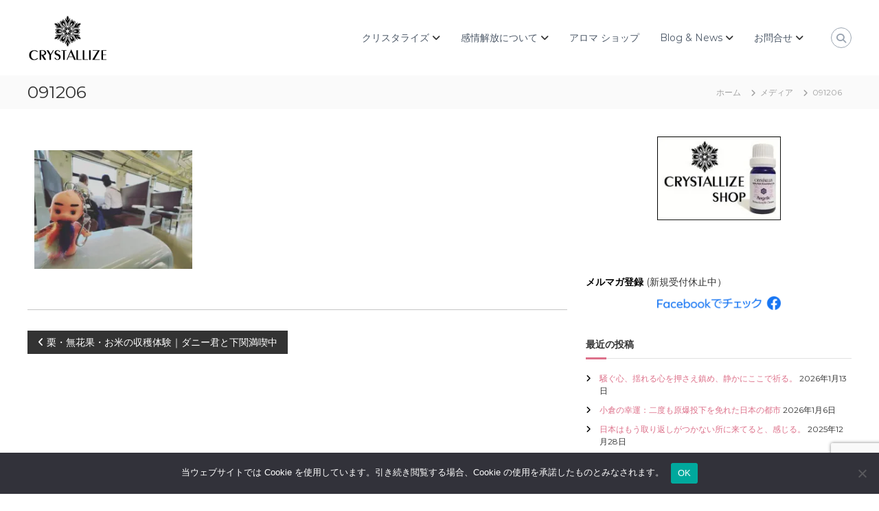

--- FILE ---
content_type: text/html; charset=UTF-8
request_url: https://crystallize.jp/archives/20708/attachment/091206
body_size: 10031
content:
<!DOCTYPE html><html dir="ltr" lang="ja" prefix="og: https://ogp.me/ns#"><head><meta charset="UTF-8"><meta name="viewport" content="width=device-width, initial-scale=1"><link rel="profile" href="https://gmpg.org/xfn/11"><link media="all" href="https://crystallize.jp/wp/wp-content/cache/autoptimize/css/autoptimize_da471745698969f47d6cda348562783b.css" rel="stylesheet"><title>091206 | アロマで感情解放｜クリスタライズ</title><meta name="robots" content="max-image-preview:large" /><meta name="author" content="クリスタライズ"/><meta name="google-site-verification" content="UA-10032370-1" /><meta name="msvalidate.01" content="B16D4A9A31E1FA544BD2DE85A31841E4" /><link rel="canonical" href="https://crystallize.jp/archives/20708/attachment/091206" /><meta name="generator" content="All in One SEO (AIOSEO) 4.9.3" /><meta property="og:locale" content="ja_JP" /><meta property="og:site_name" content="アロマで感情解放｜クリスタライズ" /><meta property="og:type" content="article" /><meta property="og:title" content="091206 | アロマで感情解放｜クリスタライズ" /><meta property="og:url" content="https://crystallize.jp/archives/20708/attachment/091206" /><meta property="fb:app_id" content="106130996147953" /><meta property="fb:admins" content="226180784076478" /><meta property="og:image" content="https://crystallize.jp/wp/wp-content/uploads/2025/06/blue-plus.jpg" /><meta property="og:image:secure_url" content="https://crystallize.jp/wp/wp-content/uploads/2025/06/blue-plus.jpg" /><meta property="og:image:width" content="1000" /><meta property="og:image:height" content="1000" /><meta property="article:published_time" content="2022-09-12T04:43:09+00:00" /><meta property="article:modified_time" content="2022-09-12T04:43:22+00:00" /><meta property="article:publisher" content="https://www.facebook.com/crystallizejp" /><meta name="twitter:card" content="summary" /><meta name="twitter:title" content="091206 | アロマで感情解放｜クリスタライズ" /><meta name="twitter:image" content="https://crystallize.jp/wp/wp-content/uploads/2025/06/cropped-blue-plus-e1749187402319.jpg" /> <script type="application/ld+json" class="aioseo-schema">{"@context":"https:\/\/schema.org","@graph":[{"@type":"BreadcrumbList","@id":"https:\/\/crystallize.jp\/archives\/20708\/attachment\/091206#breadcrumblist","itemListElement":[{"@type":"ListItem","@id":"https:\/\/crystallize.jp#listItem","position":1,"name":"\u30db\u30fc\u30e0","item":"https:\/\/crystallize.jp","nextItem":{"@type":"ListItem","@id":"https:\/\/crystallize.jp\/archives\/20708\/attachment\/091206#listItem","name":"091206"}},{"@type":"ListItem","@id":"https:\/\/crystallize.jp\/archives\/20708\/attachment\/091206#listItem","position":2,"name":"091206","previousItem":{"@type":"ListItem","@id":"https:\/\/crystallize.jp#listItem","name":"\u30db\u30fc\u30e0"}}]},{"@type":"ItemPage","@id":"https:\/\/crystallize.jp\/archives\/20708\/attachment\/091206#itempage","url":"https:\/\/crystallize.jp\/archives\/20708\/attachment\/091206","name":"091206 | \u30a2\u30ed\u30de\u3067\u611f\u60c5\u89e3\u653e\uff5c\u30af\u30ea\u30b9\u30bf\u30e9\u30a4\u30ba","inLanguage":"ja","isPartOf":{"@id":"https:\/\/crystallize.jp\/#website"},"breadcrumb":{"@id":"https:\/\/crystallize.jp\/archives\/20708\/attachment\/091206#breadcrumblist"},"author":{"@id":"https:\/\/crystallize.jp\/archives\/author\/crystallize#author"},"creator":{"@id":"https:\/\/crystallize.jp\/archives\/author\/crystallize#author"},"datePublished":"2022-09-12T13:43:09+09:00","dateModified":"2022-09-12T13:43:22+09:00"},{"@type":"Person","@id":"https:\/\/crystallize.jp\/#person"},{"@type":"Person","@id":"https:\/\/crystallize.jp\/archives\/author\/crystallize#author","url":"https:\/\/crystallize.jp\/archives\/author\/crystallize","name":"\u30af\u30ea\u30b9\u30bf\u30e9\u30a4\u30ba"},{"@type":"WebSite","@id":"https:\/\/crystallize.jp\/#website","url":"https:\/\/crystallize.jp\/","name":"\u30a2\u30ed\u30de\u3067\u611f\u60c5\u89e3\u653e\uff5c\u30af\u30ea\u30b9\u30bf\u30e9\u30a4\u30ba","description":"\u3042\u306a\u305f\u306e\u672c\u8cea\u3092CRYSTALLIZE\uff08\u7d50\u6676\u5316\uff09\u3057\u3001\u3042\u306a\u305f\u3089\u3057\u304f\u8f1d\u304d\u3001\u5275\u9020\u7684\u306a\u4eba\u751f\u3092CRYSTALLIZE\uff08\u5177\u73fe\u5316\uff09\u3057\u3066\u304f\u3060\u3055\u3044","inLanguage":"ja","publisher":{"@id":"https:\/\/crystallize.jp\/#person"}}]}</script> <link rel='dns-prefetch' href='//stats.wp.com' /><link rel='preconnect' href='//c0.wp.com' /><link rel='preconnect' href='//i0.wp.com' /><link rel="alternate" type="application/rss+xml" title="アロマで感情解放｜クリスタライズ &raquo; フィード" href="https://crystallize.jp/feed" /><link rel="alternate" type="application/rss+xml" title="アロマで感情解放｜クリスタライズ &raquo; コメントフィード" href="https://crystallize.jp/comments/feed" /><link rel="alternate" title="oEmbed (JSON)" type="application/json+oembed" href="https://crystallize.jp/wp-json/oembed/1.0/embed?url=https%3A%2F%2Fcrystallize.jp%2Farchives%2F20708%2Fattachment%2F091206" /><link rel="alternate" title="oEmbed (XML)" type="text/xml+oembed" href="https://crystallize.jp/wp-json/oembed/1.0/embed?url=https%3A%2F%2Fcrystallize.jp%2Farchives%2F20708%2Fattachment%2F091206&#038;format=xml" /> <script type="text/javascript" id="cookie-notice-front-js-before">var cnArgs = {"ajaxUrl":"https:\/\/crystallize.jp\/wp\/wp-admin\/admin-ajax.php","nonce":"4871dd27b4","hideEffect":"fade","position":"bottom","onScroll":false,"onScrollOffset":100,"onClick":false,"cookieName":"cookie_notice_accepted","cookieTime":2592000,"cookieTimeRejected":2592000,"globalCookie":false,"redirection":false,"cache":true,"revokeCookies":false,"revokeCookiesOpt":"automatic"};

//# sourceURL=cookie-notice-front-js-before</script> <script type="text/javascript" src="https://crystallize.jp/wp/wp-includes/js/jquery/jquery.min.js" id="jquery-core-js"></script> <link rel="https://api.w.org/" href="https://crystallize.jp/wp-json/" /><link rel="alternate" title="JSON" type="application/json" href="https://crystallize.jp/wp-json/wp/v2/media/20716" /><link rel="EditURI" type="application/rsd+xml" title="RSD" href="https://crystallize.jp/wp/xmlrpc.php?rsd" /><meta name="generator" content="WordPress 6.9" /><link rel='shortlink' href='https://wp.me/aBddP-5o8' /><meta property="og:url" content="https://crystallize.jp/archives/20708/attachment/091206"/><meta property="og:type" content="article"/><meta property="og:title" content="091206"/><meta property="og:site_name" content="アロマで感情解放｜クリスタライズ"/><meta property="og:image" content=""/><link rel="icon" href="https://i0.wp.com/crystallize.jp/wp/wp-content/uploads/2025/06/cropped-blue-plus-e1749187402319.jpg?fit=32%2C32&#038;ssl=1" sizes="32x32" /><link rel="icon" href="https://i0.wp.com/crystallize.jp/wp/wp-content/uploads/2025/06/cropped-blue-plus-e1749187402319.jpg?fit=192%2C183&#038;ssl=1" sizes="192x192" /><link rel="apple-touch-icon" href="https://i0.wp.com/crystallize.jp/wp/wp-content/uploads/2025/06/cropped-blue-plus-e1749187402319.jpg?fit=180%2C172&#038;ssl=1" /><meta name="msapplication-TileImage" content="https://i0.wp.com/crystallize.jp/wp/wp-content/uploads/2025/06/cropped-blue-plus-e1749187402319.jpg?fit=270%2C258&#038;ssl=1" /></head><body class="attachment wp-singular attachment-template-default single single-attachment postid-20716 attachmentid-20716 attachment-jpeg wp-custom-logo wp-embed-responsive wp-theme-flash cookies-not-set  header-sticky left-logo-right-menu right-sidebar"><div id="page" class="site"> <a class="skip-link screen-reader-text" href="#content">コンテンツへスキップ</a><header id="masthead" class="site-header" role="banner"><div class="header-bottom"><div class="tg-container"><div class="logo"><figure class="logo-image"> <a href="https://crystallize.jp/" class="custom-logo-link" rel="home"><img width="120" height="70" src="https://i0.wp.com/crystallize.jp/wp/wp-content/uploads/2019/07/siteheader.gif?fit=120%2C70&amp;ssl=1" class="custom-logo" alt="アロマで感情解放｜クリスタライズ" decoding="async" /></a></figure><div class="logo-text site-branding"><p class="site-title"><a href="https://crystallize.jp/" rel="home">アロマで感情解放｜クリスタライズ</a></p><p class="site-description">あなたの本質をCRYSTALLIZE（結晶化）し、あなたらしく輝き、創造的な人生をCRYSTALLIZE（具現化）してください</p></div></div><div class="site-navigation-wrapper"><nav id="site-navigation" class="main-navigation" role="navigation"><div class="menu-toggle"> <i class="fa fa-bars"></i></div><div class="menu-crystallize-container"><ul id="primary-menu" class="menu"><li id="menu-item-13510" class="menu-item menu-item-type-post_type menu-item-object-page menu-item-has-children menu-item-13510"><a href="https://crystallize.jp/profile">クリスタライズ</a><ul class="sub-menu"><li id="menu-item-13654" class="menu-item menu-item-type-post_type menu-item-object-page menu-item-13654"><a href="https://crystallize.jp/profile">ごあいさつ</a></li></ul></li><li id="menu-item-21170" class="menu-item menu-item-type-custom menu-item-object-custom menu-item-has-children menu-item-21170"><a href="https://crystallize.jp/emotionrelease">感情解放について</a><ul class="sub-menu"><li id="menu-item-13261" class="menu-item menu-item-type-post_type menu-item-object-portfolio menu-item-13261"><a href="https://crystallize.jp/portfolio/course">感情解放プログラム</a></li></ul></li><li id="menu-item-13447" class="menu-item menu-item-type-custom menu-item-object-custom menu-item-13447"><a href="https://crystallize.jp/aroma">アロマ ショップ</a></li><li id="menu-item-12276" class="menu-item menu-item-type-custom menu-item-object-custom menu-item-has-children menu-item-12276"><a href="https://crystallize.jp/archives/author/crystallize">Blog &#038; News</a><ul class="sub-menu"><li id="menu-item-9456" class="menu-item menu-item-type-taxonomy menu-item-object-category menu-item-9456"><a href="https://crystallize.jp/archives/category/info">お知らせ</a></li><li id="menu-item-13041" class="menu-item menu-item-type-taxonomy menu-item-object-category menu-item-13041"><a href="https://crystallize.jp/archives/category/aroma">エッセンシャルオイル</a></li><li id="menu-item-13043" class="menu-item menu-item-type-taxonomy menu-item-object-category menu-item-13043"><a href="https://crystallize.jp/archives/category/mental">心いろいろ</a></li><li id="menu-item-13836" class="menu-item menu-item-type-taxonomy menu-item-object-category menu-item-13836"><a href="https://crystallize.jp/archives/category/mental/emotion">感情解放</a></li><li id="menu-item-13042" class="menu-item menu-item-type-taxonomy menu-item-object-category menu-item-13042"><a href="https://crystallize.jp/archives/category/mental/spiritual">スピリチュアル</a></li><li id="menu-item-13458" class="menu-item menu-item-type-custom menu-item-object-custom menu-item-13458"><a href="https://crystallize.jp/archives/category/shop">アロマショップ関連</a></li><li id="menu-item-16394" class="menu-item menu-item-type-taxonomy menu-item-object-category menu-item-16394"><a href="https://crystallize.jp/archives/category/journal/cleaning">掃除・くらし</a></li><li id="menu-item-19469" class="menu-item menu-item-type-taxonomy menu-item-object-category menu-item-19469"><a href="https://crystallize.jp/archives/category/movie">動画</a></li><li id="menu-item-22269" class="menu-item menu-item-type-taxonomy menu-item-object-category menu-item-22269"><a href="https://crystallize.jp/archives/category/voice">お客様の声</a></li></ul></li><li id="menu-item-3458" class="menu-item menu-item-type-post_type menu-item-object-page menu-item-has-children menu-item-3458"><a href="https://crystallize.jp/contact">お問合せ</a><ul class="sub-menu"><li id="menu-item-13921" class="menu-item menu-item-type-post_type menu-item-object-page menu-item-privacy-policy menu-item-13921"><a rel="privacy-policy" href="https://crystallize.jp/privacy">プライバシーポリシー</a></li><li id="menu-item-13922" class="menu-item menu-item-type-post_type menu-item-object-page menu-item-13922"><a href="https://crystallize.jp/contact/law">特定商取引法に基づく表記</a></li></ul></li></ul></div></nav></div><div class="header-action-container"><div class="search-wrap"><div class="search-icon"> <i class="fa fa-search"></i></div><div class="search-box"><form role="search" method="get" class="searchform" action="https://crystallize.jp/"> <label> <span class="screen-reader-text">検索対象:</span> <input type="search" class="search-field" placeholder="検索&hellip;" value="" name="s" /> </label> <button type="submit" class="search-submit btn search-btn"><span class="screen-reader-text">検索</span><i class="fa fa-search"></i></button></form></div></div></div></div></div></header><nav id="flash-breadcrumbs" class="breadcrumb-trail breadcrumbs"><div class="tg-container"><h1 class="trail-title">091206</h1><ul class="trail-items"><li class="trail-item trail-begin"><a class="trail-home" href="https://crystallize.jp" title="ホーム"><span>ホーム</span></a></li><li class="trail-item"><a class="item-custom-post-type" href="" title="メディア"><span>メディア</span></a></li><li class="trail-item"><span>091206</span></li></ul></div></nav><div id="content" class="site-content"><div class="tg-container"><div id="primary" class="content-area"><main id="main" class="site-main" role="main"><article id="post-20716" class="post-20716 attachment type-attachment status-inherit hentry"><div class="entry-content-block"><header class="entry-header"><div class="entry-title hidden">091206</div></header><div class="entry-content"><p class="attachment"><a href="https://i0.wp.com/crystallize.jp/wp/wp-content/uploads/2022/09/091206-e1662957798686.jpg?ssl=1"><img decoding="async" width="250" height="188" src="https://i0.wp.com/crystallize.jp/wp/wp-content/uploads/2022/09/091206-e1662957798686.jpg?fit=250%2C188&amp;ssl=1" class="attachment-medium size-medium" alt="" srcset="https://i0.wp.com/crystallize.jp/wp/wp-content/uploads/2022/09/091206-e1662957798686.jpg?w=500&amp;ssl=1 500w, https://i0.wp.com/crystallize.jp/wp/wp-content/uploads/2022/09/091206-e1662957798686.jpg?resize=250%2C188&amp;ssl=1 250w, https://i0.wp.com/crystallize.jp/wp/wp-content/uploads/2022/09/091206-e1662957798686.jpg?resize=150%2C113&amp;ssl=1 150w" sizes="(max-width: 250px) 100vw, 250px" /></a></p><div class="fcbkbttn_buttons_block" id="fcbkbttn_left"><div class="fcbkbttn_like "><fb:like href="https://crystallize.jp/archives/20708/attachment/091206" action="like" colorscheme="light" layout="standard"  width="450px" size="small"></fb:like></div></div></div><footer class="entry-footer"></footer></div></article><nav class="navigation post-navigation" aria-label="投稿"><h2 class="screen-reader-text">投稿ナビゲーション</h2><div class="nav-links"><div class="nav-previous"><a href="https://crystallize.jp/archives/20708" rel="prev"><span><i class="fa fa-angle-left"></i></span> <span class="entry-title">栗・無花果・お米の収穫体験｜ダニー君と下関満喫中</span></a></div></div></nav></main></div><aside id="secondary" class="widget-area" role="complementary"><section id="text-2" class="widget widget_text"><div class="textwidget"><p><a href="https://crystallize.jp/aroma"><img loading="lazy" decoding="async" data-recalc-dims="1" class="aligncenter size-full wp-image-14743" src="https://i0.wp.com/crystallize.jp/wp/wp-content/uploads/2019/01/banner02.jpg?resize=200%2C135&#038;ssl=1" alt="" width="200" height="135" srcset="https://i0.wp.com/crystallize.jp/wp/wp-content/uploads/2019/01/banner02.jpg?w=200&amp;ssl=1 200w, https://i0.wp.com/crystallize.jp/wp/wp-content/uploads/2019/01/banner02.jpg?resize=150%2C101&amp;ssl=1 150w" sizes="auto, (max-width: 200px) 100vw, 200px" /><br /> </a><br /> <strong><a href="https://crystallize.jp/mag">メルマガ登録</a> </strong>(新規受付休止中）<br /> <a href="https://www.facebook.com/crystallizejp/"><img loading="lazy" decoding="async" data-recalc-dims="1" class="aligncenter size-full wp-image-16125" src="https://i0.wp.com/crystallize.jp/wp/wp-content/uploads/2019/07/FindUsOn-FB_ja-JP-RGB-200.png?resize=200%2C23&#038;ssl=1" alt="" width="200" height="23" srcset="https://i0.wp.com/crystallize.jp/wp/wp-content/uploads/2019/07/FindUsOn-FB_ja-JP-RGB-200.png?w=200&amp;ssl=1 200w, https://i0.wp.com/crystallize.jp/wp/wp-content/uploads/2019/07/FindUsOn-FB_ja-JP-RGB-200.png?resize=150%2C17&amp;ssl=1 150w" sizes="auto, (max-width: 200px) 100vw, 200px" /></a></p></div></section><section id="recent-posts-2" class="widget widget_recent_entries"><h3 class="widget-title">最近の投稿</h3><ul><li> <a href="https://crystallize.jp/archives/22967">騒ぐ心、揺れる心を押さえ鎮め、静かにここで祈る。</a> <span class="post-date">2026年1月13日</span></li><li> <a href="https://crystallize.jp/archives/22957">小倉の幸運：二度も原爆投下を免れた日本の都市</a> <span class="post-date">2026年1月6日</span></li><li> <a href="https://crystallize.jp/archives/22948">日本はもう取り返しがつかない所に来てると、感じる。</a> <span class="post-date">2025年12月28日</span></li><li> <a href="https://crystallize.jp/archives/22927">門司港レトロ｜形を変えた植民地支配の名残を復刻したものかも。</a> <span class="post-date">2025年12月27日</span></li><li> <a href="https://crystallize.jp/archives/22910">「日本人は・・・日本は・・・どうだったの？マッカーサーはいい人なの？悪い人なの？なんだったの？」</a> <span class="post-date">2025年12月18日</span></li><li> <a href="https://crystallize.jp/archives/22899">歴史が歪んでるから、心も歪むのかもしれない・・・</a> <span class="post-date">2025年12月17日</span></li><li> <a href="https://crystallize.jp/archives/22892">歴史はミステリーだ。日本の宗教と信仰。</a> <span class="post-date">2025年12月12日</span></li><li> <a href="https://crystallize.jp/archives/22883">昨晩、ふと思い出した。  私、なんで、17歳の時、就職先に「京都」のバスガイドを選んだのだろうって</a> <span class="post-date">2025年11月14日</span></li><li> <a href="https://crystallize.jp/archives/22871">最後のオイルの瓶詰め｜皆さんと一緒に歩んだ17年。</a> <span class="post-date">2025年11月12日</span></li><li> <a href="https://crystallize.jp/archives/22858">決心・・・  アロマ業を閉じ、次の扉へ。</a> <span class="post-date">2025年10月30日</span></li><li> <a href="https://crystallize.jp/archives/22851">この歴史を伝える事は、私にしかできない事かもしれない。</a> <span class="post-date">2025年10月27日</span></li><li> <a href="https://crystallize.jp/archives/22839">巌流島へ龍の眼を入れに行く。←意味がわからなかったが・・・。</a> <span class="post-date">2025年10月25日</span></li><li> <a href="https://crystallize.jp/archives/22800">穴門（あなと）って何？いつ？｜下関市立考古博物館へ</a> <span class="post-date">2025年10月21日</span></li></ul></section><section id="categories-3" class="widget widget_categories"><h3 class="widget-title">カテゴリー</h3><ul><li class="cat-item cat-item-53"><a href="https://crystallize.jp/archives/category/voice">お客様の声</a> (53)</li><li class="cat-item cat-item-20"><a href="https://crystallize.jp/archives/category/info">お知らせ</a> (109)</li><li class="cat-item cat-item-125"><a href="https://crystallize.jp/archives/category/shop">アロマショップ</a> (27)<ul class='children'><li class="cat-item cat-item-127"><a href="https://crystallize.jp/archives/category/shop/shop_news">ショップからのお知らせ</a> (12)</li><li class="cat-item cat-item-126"><a href="https://crystallize.jp/archives/category/shop/products">商品関連</a> (13)</li></ul></li><li class="cat-item cat-item-49"><a href="https://crystallize.jp/archives/category/aroma">エッセンシャルオイル</a> (234)<ul class='children'><li class="cat-item cat-item-107"><a href="https://crystallize.jp/archives/category/aroma/deepstress">ディープストレス リリーフ</a> (4)</li><li class="cat-item cat-item-13"><a href="https://crystallize.jp/archives/category/aroma/young-living">ヤングリヴィング</a> (88)<ul class='children'><li class="cat-item cat-item-51"><a href="https://crystallize.jp/archives/category/aroma/young-living/nat">ニューロオリキュラー</a> (5)</li><li class="cat-item cat-item-52"><a href="https://crystallize.jp/archives/category/aroma/young-living/raindrop">レインドロップ</a> (4)</li></ul></li><li class="cat-item cat-item-69"><a href="https://crystallize.jp/archives/category/aroma/rose">ローズ / ROSE</a> (43)</li><li class="cat-item cat-item-75"><a href="https://crystallize.jp/archives/category/aroma/yldiary">精油日記・アロマライフ</a> (157)</li></ul></li><li class="cat-item cat-item-117"><a href="https://crystallize.jp/archives/category/movie">動画</a> (8)</li><li class="cat-item cat-item-50"><a href="https://crystallize.jp/archives/category/mental">心いろいろ</a> (420)<ul class='children'><li class="cat-item cat-item-4"><a href="https://crystallize.jp/archives/category/mental/spiritual">スピリチュアル</a> (92)</li><li class="cat-item cat-item-115"><a href="https://crystallize.jp/archives/category/mental/emotion">感情解放</a> (101)<ul class='children'><li class="cat-item cat-item-166"><a href="https://crystallize.jp/archives/category/mental/emotion/japan">日本人としての感情解放</a> (1)</li></ul></li></ul></li><li class="cat-item cat-item-124"><a href="https://crystallize.jp/archives/category/journal">日記・雑記</a> (257)<ul class='children'><li class="cat-item cat-item-149"><a href="https://crystallize.jp/archives/category/journal/diy">DIY・野菜作り</a> (33)</li><li class="cat-item cat-item-132"><a href="https://crystallize.jp/archives/category/journal/cleaning">掃除・くらし</a> (36)</li><li class="cat-item cat-item-143"><a href="https://crystallize.jp/archives/category/journal/cook">料理&amp;食べる事</a> (29)</li><li class="cat-item cat-item-165"><a href="https://crystallize.jp/archives/category/journal/ishin">歴史・ガイド関連</a> (23)</li><li class="cat-item cat-item-163"><a href="https://crystallize.jp/archives/category/journal/cat">猫のこと</a> (8)</li><li class="cat-item cat-item-142"><a href="https://crystallize.jp/archives/category/journal/music">音楽</a> (7)</li></ul></li><li class="cat-item cat-item-1"><a href="https://crystallize.jp/archives/category/%e6%9c%aa%e5%88%86%e9%a1%9e">未分類</a> (6)</li><li class="cat-item cat-item-47"><a href="https://crystallize.jp/archives/category/travel">海外の旅・暮らし</a> (126)<ul class='children'><li class="cat-item cat-item-106"><a href="https://crystallize.jp/archives/category/travel/usa">アメリカ</a> (24)</li><li class="cat-item cat-item-92"><a href="https://crystallize.jp/archives/category/travel/cuba">キューバ</a> (90)</li><li class="cat-item cat-item-99"><a href="https://crystallize.jp/archives/category/travel/paraguay">パラグアイ</a> (5)</li><li class="cat-item cat-item-103"><a href="https://crystallize.jp/archives/category/travel/mexico">メキシコ</a> (9)</li></ul></li></ul></section><section id="archives-4" class="widget widget_archive"><h3 class="widget-title">アーカイブ</h3> <label class="screen-reader-text" for="archives-dropdown-4">アーカイブ</label> <select id="archives-dropdown-4" name="archive-dropdown"><option value="">月を選択</option><option value='https://crystallize.jp/archives/date/2026/01'> 2026年1月 &nbsp;(2)</option><option value='https://crystallize.jp/archives/date/2025/12'> 2025年12月 &nbsp;(5)</option><option value='https://crystallize.jp/archives/date/2025/11'> 2025年11月 &nbsp;(2)</option><option value='https://crystallize.jp/archives/date/2025/10'> 2025年10月 &nbsp;(11)</option><option value='https://crystallize.jp/archives/date/2025/09'> 2025年9月 &nbsp;(8)</option><option value='https://crystallize.jp/archives/date/2025/08'> 2025年8月 &nbsp;(9)</option><option value='https://crystallize.jp/archives/date/2025/07'> 2025年7月 &nbsp;(1)</option><option value='https://crystallize.jp/archives/date/2025/06'> 2025年6月 &nbsp;(7)</option><option value='https://crystallize.jp/archives/date/2025/05'> 2025年5月 &nbsp;(12)</option><option value='https://crystallize.jp/archives/date/2025/04'> 2025年4月 &nbsp;(2)</option><option value='https://crystallize.jp/archives/date/2025/03'> 2025年3月 &nbsp;(1)</option><option value='https://crystallize.jp/archives/date/2025/02'> 2025年2月 &nbsp;(4)</option><option value='https://crystallize.jp/archives/date/2025/01'> 2025年1月 &nbsp;(5)</option><option value='https://crystallize.jp/archives/date/2024/12'> 2024年12月 &nbsp;(13)</option><option value='https://crystallize.jp/archives/date/2024/11'> 2024年11月 &nbsp;(3)</option><option value='https://crystallize.jp/archives/date/2024/10'> 2024年10月 &nbsp;(3)</option><option value='https://crystallize.jp/archives/date/2024/09'> 2024年9月 &nbsp;(1)</option><option value='https://crystallize.jp/archives/date/2024/08'> 2024年8月 &nbsp;(1)</option><option value='https://crystallize.jp/archives/date/2024/07'> 2024年7月 &nbsp;(4)</option><option value='https://crystallize.jp/archives/date/2024/06'> 2024年6月 &nbsp;(3)</option><option value='https://crystallize.jp/archives/date/2024/05'> 2024年5月 &nbsp;(5)</option><option value='https://crystallize.jp/archives/date/2024/04'> 2024年4月 &nbsp;(3)</option><option value='https://crystallize.jp/archives/date/2024/03'> 2024年3月 &nbsp;(7)</option><option value='https://crystallize.jp/archives/date/2024/01'> 2024年1月 &nbsp;(2)</option><option value='https://crystallize.jp/archives/date/2023/12'> 2023年12月 &nbsp;(4)</option><option value='https://crystallize.jp/archives/date/2023/11'> 2023年11月 &nbsp;(6)</option><option value='https://crystallize.jp/archives/date/2023/10'> 2023年10月 &nbsp;(5)</option><option value='https://crystallize.jp/archives/date/2023/09'> 2023年9月 &nbsp;(6)</option><option value='https://crystallize.jp/archives/date/2023/07'> 2023年7月 &nbsp;(5)</option><option value='https://crystallize.jp/archives/date/2023/06'> 2023年6月 &nbsp;(5)</option><option value='https://crystallize.jp/archives/date/2023/05'> 2023年5月 &nbsp;(6)</option><option value='https://crystallize.jp/archives/date/2023/04'> 2023年4月 &nbsp;(5)</option><option value='https://crystallize.jp/archives/date/2023/03'> 2023年3月 &nbsp;(1)</option><option value='https://crystallize.jp/archives/date/2023/02'> 2023年2月 &nbsp;(4)</option><option value='https://crystallize.jp/archives/date/2023/01'> 2023年1月 &nbsp;(1)</option><option value='https://crystallize.jp/archives/date/2022/12'> 2022年12月 &nbsp;(3)</option><option value='https://crystallize.jp/archives/date/2022/11'> 2022年11月 &nbsp;(3)</option><option value='https://crystallize.jp/archives/date/2022/10'> 2022年10月 &nbsp;(3)</option><option value='https://crystallize.jp/archives/date/2022/09'> 2022年9月 &nbsp;(4)</option><option value='https://crystallize.jp/archives/date/2022/08'> 2022年8月 &nbsp;(5)</option><option value='https://crystallize.jp/archives/date/2022/07'> 2022年7月 &nbsp;(8)</option><option value='https://crystallize.jp/archives/date/2022/06'> 2022年6月 &nbsp;(6)</option><option value='https://crystallize.jp/archives/date/2022/05'> 2022年5月 &nbsp;(5)</option><option value='https://crystallize.jp/archives/date/2022/04'> 2022年4月 &nbsp;(12)</option><option value='https://crystallize.jp/archives/date/2022/03'> 2022年3月 &nbsp;(7)</option><option value='https://crystallize.jp/archives/date/2022/02'> 2022年2月 &nbsp;(8)</option><option value='https://crystallize.jp/archives/date/2022/01'> 2022年1月 &nbsp;(4)</option><option value='https://crystallize.jp/archives/date/2021/12'> 2021年12月 &nbsp;(5)</option><option value='https://crystallize.jp/archives/date/2021/11'> 2021年11月 &nbsp;(1)</option><option value='https://crystallize.jp/archives/date/2021/10'> 2021年10月 &nbsp;(9)</option><option value='https://crystallize.jp/archives/date/2021/09'> 2021年9月 &nbsp;(6)</option><option value='https://crystallize.jp/archives/date/2021/08'> 2021年8月 &nbsp;(3)</option><option value='https://crystallize.jp/archives/date/2021/07'> 2021年7月 &nbsp;(2)</option><option value='https://crystallize.jp/archives/date/2021/06'> 2021年6月 &nbsp;(3)</option><option value='https://crystallize.jp/archives/date/2021/05'> 2021年5月 &nbsp;(3)</option><option value='https://crystallize.jp/archives/date/2021/04'> 2021年4月 &nbsp;(3)</option><option value='https://crystallize.jp/archives/date/2021/03'> 2021年3月 &nbsp;(3)</option><option value='https://crystallize.jp/archives/date/2021/02'> 2021年2月 &nbsp;(7)</option><option value='https://crystallize.jp/archives/date/2021/01'> 2021年1月 &nbsp;(3)</option><option value='https://crystallize.jp/archives/date/2020/12'> 2020年12月 &nbsp;(3)</option><option value='https://crystallize.jp/archives/date/2020/11'> 2020年11月 &nbsp;(3)</option><option value='https://crystallize.jp/archives/date/2020/10'> 2020年10月 &nbsp;(3)</option><option value='https://crystallize.jp/archives/date/2020/09'> 2020年9月 &nbsp;(4)</option><option value='https://crystallize.jp/archives/date/2020/08'> 2020年8月 &nbsp;(9)</option><option value='https://crystallize.jp/archives/date/2020/07'> 2020年7月 &nbsp;(7)</option><option value='https://crystallize.jp/archives/date/2020/06'> 2020年6月 &nbsp;(6)</option><option value='https://crystallize.jp/archives/date/2020/05'> 2020年5月 &nbsp;(6)</option><option value='https://crystallize.jp/archives/date/2020/04'> 2020年4月 &nbsp;(5)</option><option value='https://crystallize.jp/archives/date/2020/03'> 2020年3月 &nbsp;(9)</option><option value='https://crystallize.jp/archives/date/2020/02'> 2020年2月 &nbsp;(8)</option><option value='https://crystallize.jp/archives/date/2020/01'> 2020年1月 &nbsp;(9)</option><option value='https://crystallize.jp/archives/date/2019/12'> 2019年12月 &nbsp;(9)</option><option value='https://crystallize.jp/archives/date/2019/11'> 2019年11月 &nbsp;(12)</option><option value='https://crystallize.jp/archives/date/2019/10'> 2019年10月 &nbsp;(11)</option><option value='https://crystallize.jp/archives/date/2019/09'> 2019年9月 &nbsp;(10)</option><option value='https://crystallize.jp/archives/date/2019/08'> 2019年8月 &nbsp;(9)</option><option value='https://crystallize.jp/archives/date/2019/07'> 2019年7月 &nbsp;(10)</option><option value='https://crystallize.jp/archives/date/2019/06'> 2019年6月 &nbsp;(3)</option><option value='https://crystallize.jp/archives/date/2019/05'> 2019年5月 &nbsp;(8)</option><option value='https://crystallize.jp/archives/date/2019/04'> 2019年4月 &nbsp;(18)</option><option value='https://crystallize.jp/archives/date/2019/03'> 2019年3月 &nbsp;(10)</option><option value='https://crystallize.jp/archives/date/2019/02'> 2019年2月 &nbsp;(11)</option><option value='https://crystallize.jp/archives/date/2019/01'> 2019年1月 &nbsp;(16)</option><option value='https://crystallize.jp/archives/date/2018/12'> 2018年12月 &nbsp;(1)</option><option value='https://crystallize.jp/archives/date/2018/11'> 2018年11月 &nbsp;(3)</option><option value='https://crystallize.jp/archives/date/2018/10'> 2018年10月 &nbsp;(2)</option><option value='https://crystallize.jp/archives/date/2018/09'> 2018年9月 &nbsp;(5)</option><option value='https://crystallize.jp/archives/date/2018/08'> 2018年8月 &nbsp;(6)</option><option value='https://crystallize.jp/archives/date/2018/06'> 2018年6月 &nbsp;(4)</option><option value='https://crystallize.jp/archives/date/2018/05'> 2018年5月 &nbsp;(5)</option><option value='https://crystallize.jp/archives/date/2018/04'> 2018年4月 &nbsp;(6)</option><option value='https://crystallize.jp/archives/date/2018/03'> 2018年3月 &nbsp;(7)</option><option value='https://crystallize.jp/archives/date/2018/02'> 2018年2月 &nbsp;(3)</option><option value='https://crystallize.jp/archives/date/2018/01'> 2018年1月 &nbsp;(6)</option><option value='https://crystallize.jp/archives/date/2017/12'> 2017年12月 &nbsp;(7)</option><option value='https://crystallize.jp/archives/date/2017/11'> 2017年11月 &nbsp;(8)</option><option value='https://crystallize.jp/archives/date/2017/10'> 2017年10月 &nbsp;(6)</option><option value='https://crystallize.jp/archives/date/2017/09'> 2017年9月 &nbsp;(6)</option><option value='https://crystallize.jp/archives/date/2017/08'> 2017年8月 &nbsp;(1)</option><option value='https://crystallize.jp/archives/date/2017/07'> 2017年7月 &nbsp;(1)</option><option value='https://crystallize.jp/archives/date/2017/06'> 2017年6月 &nbsp;(4)</option><option value='https://crystallize.jp/archives/date/2017/05'> 2017年5月 &nbsp;(2)</option><option value='https://crystallize.jp/archives/date/2017/04'> 2017年4月 &nbsp;(1)</option><option value='https://crystallize.jp/archives/date/2017/02'> 2017年2月 &nbsp;(2)</option><option value='https://crystallize.jp/archives/date/2017/01'> 2017年1月 &nbsp;(2)</option><option value='https://crystallize.jp/archives/date/2016/12'> 2016年12月 &nbsp;(3)</option><option value='https://crystallize.jp/archives/date/2016/10'> 2016年10月 &nbsp;(2)</option><option value='https://crystallize.jp/archives/date/2016/09'> 2016年9月 &nbsp;(2)</option><option value='https://crystallize.jp/archives/date/2016/08'> 2016年8月 &nbsp;(6)</option><option value='https://crystallize.jp/archives/date/2016/07'> 2016年7月 &nbsp;(6)</option><option value='https://crystallize.jp/archives/date/2016/06'> 2016年6月 &nbsp;(4)</option><option value='https://crystallize.jp/archives/date/2016/05'> 2016年5月 &nbsp;(5)</option><option value='https://crystallize.jp/archives/date/2016/04'> 2016年4月 &nbsp;(10)</option><option value='https://crystallize.jp/archives/date/2016/03'> 2016年3月 &nbsp;(6)</option><option value='https://crystallize.jp/archives/date/2016/02'> 2016年2月 &nbsp;(5)</option><option value='https://crystallize.jp/archives/date/2016/01'> 2016年1月 &nbsp;(3)</option><option value='https://crystallize.jp/archives/date/2015/12'> 2015年12月 &nbsp;(7)</option><option value='https://crystallize.jp/archives/date/2015/11'> 2015年11月 &nbsp;(12)</option><option value='https://crystallize.jp/archives/date/2015/10'> 2015年10月 &nbsp;(9)</option><option value='https://crystallize.jp/archives/date/2015/09'> 2015年9月 &nbsp;(3)</option><option value='https://crystallize.jp/archives/date/2015/08'> 2015年8月 &nbsp;(4)</option><option value='https://crystallize.jp/archives/date/2015/07'> 2015年7月 &nbsp;(1)</option><option value='https://crystallize.jp/archives/date/2015/06'> 2015年6月 &nbsp;(10)</option><option value='https://crystallize.jp/archives/date/2015/05'> 2015年5月 &nbsp;(1)</option><option value='https://crystallize.jp/archives/date/2015/04'> 2015年4月 &nbsp;(6)</option><option value='https://crystallize.jp/archives/date/2015/03'> 2015年3月 &nbsp;(3)</option><option value='https://crystallize.jp/archives/date/2015/02'> 2015年2月 &nbsp;(3)</option><option value='https://crystallize.jp/archives/date/2015/01'> 2015年1月 &nbsp;(4)</option><option value='https://crystallize.jp/archives/date/2014/12'> 2014年12月 &nbsp;(7)</option><option value='https://crystallize.jp/archives/date/2014/11'> 2014年11月 &nbsp;(8)</option><option value='https://crystallize.jp/archives/date/2014/10'> 2014年10月 &nbsp;(13)</option><option value='https://crystallize.jp/archives/date/2014/09'> 2014年9月 &nbsp;(15)</option><option value='https://crystallize.jp/archives/date/2014/08'> 2014年8月 &nbsp;(16)</option><option value='https://crystallize.jp/archives/date/2014/07'> 2014年7月 &nbsp;(4)</option><option value='https://crystallize.jp/archives/date/2014/06'> 2014年6月 &nbsp;(5)</option><option value='https://crystallize.jp/archives/date/2014/05'> 2014年5月 &nbsp;(3)</option><option value='https://crystallize.jp/archives/date/2014/04'> 2014年4月 &nbsp;(3)</option><option value='https://crystallize.jp/archives/date/2014/03'> 2014年3月 &nbsp;(9)</option><option value='https://crystallize.jp/archives/date/2014/02'> 2014年2月 &nbsp;(5)</option><option value='https://crystallize.jp/archives/date/2014/01'> 2014年1月 &nbsp;(4)</option><option value='https://crystallize.jp/archives/date/2013/12'> 2013年12月 &nbsp;(2)</option><option value='https://crystallize.jp/archives/date/2013/11'> 2013年11月 &nbsp;(2)</option><option value='https://crystallize.jp/archives/date/2013/10'> 2013年10月 &nbsp;(3)</option><option value='https://crystallize.jp/archives/date/2013/09'> 2013年9月 &nbsp;(3)</option><option value='https://crystallize.jp/archives/date/2013/08'> 2013年8月 &nbsp;(3)</option><option value='https://crystallize.jp/archives/date/2013/07'> 2013年7月 &nbsp;(5)</option><option value='https://crystallize.jp/archives/date/2013/06'> 2013年6月 &nbsp;(3)</option><option value='https://crystallize.jp/archives/date/2013/05'> 2013年5月 &nbsp;(3)</option><option value='https://crystallize.jp/archives/date/2013/04'> 2013年4月 &nbsp;(5)</option><option value='https://crystallize.jp/archives/date/2013/03'> 2013年3月 &nbsp;(6)</option><option value='https://crystallize.jp/archives/date/2013/02'> 2013年2月 &nbsp;(2)</option><option value='https://crystallize.jp/archives/date/2013/01'> 2013年1月 &nbsp;(7)</option><option value='https://crystallize.jp/archives/date/2012/12'> 2012年12月 &nbsp;(6)</option><option value='https://crystallize.jp/archives/date/2012/11'> 2012年11月 &nbsp;(3)</option><option value='https://crystallize.jp/archives/date/2012/10'> 2012年10月 &nbsp;(1)</option><option value='https://crystallize.jp/archives/date/2012/09'> 2012年9月 &nbsp;(7)</option><option value='https://crystallize.jp/archives/date/2012/08'> 2012年8月 &nbsp;(4)</option><option value='https://crystallize.jp/archives/date/2012/07'> 2012年7月 &nbsp;(4)</option><option value='https://crystallize.jp/archives/date/2012/06'> 2012年6月 &nbsp;(4)</option><option value='https://crystallize.jp/archives/date/2012/05'> 2012年5月 &nbsp;(4)</option><option value='https://crystallize.jp/archives/date/2012/04'> 2012年4月 &nbsp;(4)</option><option value='https://crystallize.jp/archives/date/2012/03'> 2012年3月 &nbsp;(15)</option><option value='https://crystallize.jp/archives/date/2012/02'> 2012年2月 &nbsp;(4)</option><option value='https://crystallize.jp/archives/date/2011/09'> 2011年9月 &nbsp;(6)</option><option value='https://crystallize.jp/archives/date/2011/08'> 2011年8月 &nbsp;(3)</option><option value='https://crystallize.jp/archives/date/2011/07'> 2011年7月 &nbsp;(2)</option><option value='https://crystallize.jp/archives/date/2011/06'> 2011年6月 &nbsp;(5)</option><option value='https://crystallize.jp/archives/date/2011/05'> 2011年5月 &nbsp;(4)</option><option value='https://crystallize.jp/archives/date/2011/04'> 2011年4月 &nbsp;(8)</option><option value='https://crystallize.jp/archives/date/2011/03'> 2011年3月 &nbsp;(11)</option><option value='https://crystallize.jp/archives/date/2011/02'> 2011年2月 &nbsp;(4)</option><option value='https://crystallize.jp/archives/date/2011/01'> 2011年1月 &nbsp;(6)</option><option value='https://crystallize.jp/archives/date/2010/12'> 2010年12月 &nbsp;(7)</option><option value='https://crystallize.jp/archives/date/2010/11'> 2010年11月 &nbsp;(2)</option><option value='https://crystallize.jp/archives/date/2010/10'> 2010年10月 &nbsp;(2)</option><option value='https://crystallize.jp/archives/date/2010/09'> 2010年9月 &nbsp;(2)</option><option value='https://crystallize.jp/archives/date/2010/08'> 2010年8月 &nbsp;(10)</option><option value='https://crystallize.jp/archives/date/2010/07'> 2010年7月 &nbsp;(1)</option><option value='https://crystallize.jp/archives/date/2010/06'> 2010年6月 &nbsp;(5)</option><option value='https://crystallize.jp/archives/date/2010/05'> 2010年5月 &nbsp;(3)</option><option value='https://crystallize.jp/archives/date/2010/04'> 2010年4月 &nbsp;(7)</option><option value='https://crystallize.jp/archives/date/2010/03'> 2010年3月 &nbsp;(5)</option><option value='https://crystallize.jp/archives/date/2010/02'> 2010年2月 &nbsp;(6)</option><option value='https://crystallize.jp/archives/date/2010/01'> 2010年1月 &nbsp;(11)</option><option value='https://crystallize.jp/archives/date/2009/12'> 2009年12月 &nbsp;(4)</option><option value='https://crystallize.jp/archives/date/2009/11'> 2009年11月 &nbsp;(15)</option><option value='https://crystallize.jp/archives/date/2009/10'> 2009年10月 &nbsp;(8)</option><option value='https://crystallize.jp/archives/date/2009/09'> 2009年9月 &nbsp;(10)</option><option value='https://crystallize.jp/archives/date/2009/08'> 2009年8月 &nbsp;(8)</option> </select> <script type="text/javascript">( ( dropdownId ) => {
	const dropdown = document.getElementById( dropdownId );
	function onSelectChange() {
		setTimeout( () => {
			if ( 'escape' === dropdown.dataset.lastkey ) {
				return;
			}
			if ( dropdown.value ) {
				document.location.href = dropdown.value;
			}
		}, 250 );
	}
	function onKeyUp( event ) {
		if ( 'Escape' === event.key ) {
			dropdown.dataset.lastkey = 'escape';
		} else {
			delete dropdown.dataset.lastkey;
		}
	}
	function onClick() {
		delete dropdown.dataset.lastkey;
	}
	dropdown.addEventListener( 'keyup', onKeyUp );
	dropdown.addEventListener( 'click', onClick );
	dropdown.addEventListener( 'change', onSelectChange );
})( "archives-dropdown-4" );

//# sourceURL=WP_Widget_Archives%3A%3Awidget</script> </section><section id="search-2" class="widget widget_search"><form role="search" method="get" class="searchform" action="https://crystallize.jp/"> <label> <span class="screen-reader-text">検索対象:</span> <input type="search" class="search-field" placeholder="検索&hellip;" value="" name="s" /> </label> <button type="submit" class="search-submit btn search-btn"><span class="screen-reader-text">検索</span><i class="fa fa-search"></i></button></form></section></aside></div></div><footer id="colophon" class="footer-layout site-footer" role="contentinfo"><div id="bottom-footer"><div class="tg-container"><div class="copyright"> <span class="copyright-text"> Copyright &copy;  2026 <a href="https://crystallize.jp/">アロマで感情解放｜クリスタライズ</a> All rights reserved. Theme: <a href="https://themegrill.com/themes/flash/" target="_blank" rel="nofollow">Flash</a> by ThemeGrill.		Powered by <a href="https://ja.wordpress.org/"target="_blank" rel="nofollow">WordPress</a> </span></div></div></div></footer> <a href="#masthead" id="scroll-up"><i class="fa fa-chevron-up"></i></a></div> <script type="speculationrules">{"prefetch":[{"source":"document","where":{"and":[{"href_matches":"/*"},{"not":{"href_matches":["/wp/wp-*.php","/wp/wp-admin/*","/wp/wp-content/uploads/*","/wp/wp-content/*","/wp/wp-content/plugins/*","/wp/wp-content/themes/flash/*","/*\\?(.+)"]}},{"not":{"selector_matches":"a[rel~=\"nofollow\"]"}},{"not":{"selector_matches":".no-prefetch, .no-prefetch a"}}]},"eagerness":"conservative"}]}</script> <div id="fb-root"></div>  <script type="text/javascript">var sbiajaxurl = "https://crystallize.jp/wp/wp-admin/admin-ajax.php";</script> <script type="text/javascript" src="https://crystallize.jp/wp/wp-includes/js/dist/hooks.min.js" id="wp-hooks-js"></script> <script type="text/javascript" src="https://crystallize.jp/wp/wp-includes/js/dist/i18n.min.js" id="wp-i18n-js"></script> <script type="text/javascript" id="wp-i18n-js-after">wp.i18n.setLocaleData( { 'text direction\u0004ltr': [ 'ltr' ] } );
//# sourceURL=wp-i18n-js-after</script> <script type="text/javascript" id="contact-form-7-js-translations">( function( domain, translations ) {
	var localeData = translations.locale_data[ domain ] || translations.locale_data.messages;
	localeData[""].domain = domain;
	wp.i18n.setLocaleData( localeData, domain );
} )( "contact-form-7", {"translation-revision-date":"2025-11-30 08:12:23+0000","generator":"GlotPress\/4.0.3","domain":"messages","locale_data":{"messages":{"":{"domain":"messages","plural-forms":"nplurals=1; plural=0;","lang":"ja_JP"},"This contact form is placed in the wrong place.":["\u3053\u306e\u30b3\u30f3\u30bf\u30af\u30c8\u30d5\u30a9\u30fc\u30e0\u306f\u9593\u9055\u3063\u305f\u4f4d\u7f6e\u306b\u7f6e\u304b\u308c\u3066\u3044\u307e\u3059\u3002"],"Error:":["\u30a8\u30e9\u30fc:"]}},"comment":{"reference":"includes\/js\/index.js"}} );
//# sourceURL=contact-form-7-js-translations</script> <script type="text/javascript" id="contact-form-7-js-before">var wpcf7 = {
    "api": {
        "root": "https:\/\/crystallize.jp\/wp-json\/",
        "namespace": "contact-form-7\/v1"
    },
    "cached": 1
};
//# sourceURL=contact-form-7-js-before</script> <script type="text/javascript" src="https://www.google.com/recaptcha/api.js?render=6Lf8RJ0UAAAAAPCU-jrIdE5di-4udOsjaIvCKUO1&amp;ver=3.0" id="google-recaptcha-js"></script> <script type="text/javascript" src="https://crystallize.jp/wp/wp-includes/js/dist/vendor/wp-polyfill.min.js" id="wp-polyfill-js"></script> <script type="text/javascript" id="wpcf7-recaptcha-js-before">var wpcf7_recaptcha = {
    "sitekey": "6Lf8RJ0UAAAAAPCU-jrIdE5di-4udOsjaIvCKUO1",
    "actions": {
        "homepage": "homepage",
        "contactform": "contactform"
    }
};
//# sourceURL=wpcf7-recaptcha-js-before</script> <script type="text/javascript" id="jetpack-stats-js-before">_stq = window._stq || [];
_stq.push([ "view", {"v":"ext","blog":"8868965","post":"20716","tz":"9","srv":"crystallize.jp","j":"1:15.4"} ]);
_stq.push([ "clickTrackerInit", "8868965", "20716" ]);
//# sourceURL=jetpack-stats-js-before</script> <script type="text/javascript" src="https://stats.wp.com/e-202604.js" id="jetpack-stats-js" defer="defer" data-wp-strategy="defer"></script> <script type="text/javascript" src="https://connect.facebook.net/ja_JP/sdk.js#xfbml=1&amp;version=v16.0&amp;appId=1443946719181573&amp;autoLogAppEvents=1" id="fcbkbttn_sdk_script-js"></script> <div id="cookie-notice" role="dialog" class="cookie-notice-hidden cookie-revoke-hidden cn-position-bottom" aria-label="Cookie Notice" style="background-color: rgba(50,50,58,1);"><div class="cookie-notice-container" style="color: #fff"><span id="cn-notice-text" class="cn-text-container">当ウェブサイトでは Cookie を使用しています。引き続き閲覧する場合、Cookie の使用を承諾したものとみなされます。</span><span id="cn-notice-buttons" class="cn-buttons-container"><button id="cn-accept-cookie" data-cookie-set="accept" class="cn-set-cookie cn-button" aria-label="OK" style="background-color: #00a99d">OK</button></span><button type="button" id="cn-close-notice" data-cookie-set="accept" class="cn-close-icon" aria-label="いいえ"></button></div></div>  <script defer src="https://crystallize.jp/wp/wp-content/cache/autoptimize/js/autoptimize_9f0a0777ab72d41788706336aa172cdb.js"></script></body></html>

--- FILE ---
content_type: text/html; charset=utf-8
request_url: https://www.google.com/recaptcha/api2/anchor?ar=1&k=6Lf8RJ0UAAAAAPCU-jrIdE5di-4udOsjaIvCKUO1&co=aHR0cHM6Ly9jcnlzdGFsbGl6ZS5qcDo0NDM.&hl=en&v=PoyoqOPhxBO7pBk68S4YbpHZ&size=invisible&anchor-ms=20000&execute-ms=30000&cb=mrxfklxvufbz
body_size: 48612
content:
<!DOCTYPE HTML><html dir="ltr" lang="en"><head><meta http-equiv="Content-Type" content="text/html; charset=UTF-8">
<meta http-equiv="X-UA-Compatible" content="IE=edge">
<title>reCAPTCHA</title>
<style type="text/css">
/* cyrillic-ext */
@font-face {
  font-family: 'Roboto';
  font-style: normal;
  font-weight: 400;
  font-stretch: 100%;
  src: url(//fonts.gstatic.com/s/roboto/v48/KFO7CnqEu92Fr1ME7kSn66aGLdTylUAMa3GUBHMdazTgWw.woff2) format('woff2');
  unicode-range: U+0460-052F, U+1C80-1C8A, U+20B4, U+2DE0-2DFF, U+A640-A69F, U+FE2E-FE2F;
}
/* cyrillic */
@font-face {
  font-family: 'Roboto';
  font-style: normal;
  font-weight: 400;
  font-stretch: 100%;
  src: url(//fonts.gstatic.com/s/roboto/v48/KFO7CnqEu92Fr1ME7kSn66aGLdTylUAMa3iUBHMdazTgWw.woff2) format('woff2');
  unicode-range: U+0301, U+0400-045F, U+0490-0491, U+04B0-04B1, U+2116;
}
/* greek-ext */
@font-face {
  font-family: 'Roboto';
  font-style: normal;
  font-weight: 400;
  font-stretch: 100%;
  src: url(//fonts.gstatic.com/s/roboto/v48/KFO7CnqEu92Fr1ME7kSn66aGLdTylUAMa3CUBHMdazTgWw.woff2) format('woff2');
  unicode-range: U+1F00-1FFF;
}
/* greek */
@font-face {
  font-family: 'Roboto';
  font-style: normal;
  font-weight: 400;
  font-stretch: 100%;
  src: url(//fonts.gstatic.com/s/roboto/v48/KFO7CnqEu92Fr1ME7kSn66aGLdTylUAMa3-UBHMdazTgWw.woff2) format('woff2');
  unicode-range: U+0370-0377, U+037A-037F, U+0384-038A, U+038C, U+038E-03A1, U+03A3-03FF;
}
/* math */
@font-face {
  font-family: 'Roboto';
  font-style: normal;
  font-weight: 400;
  font-stretch: 100%;
  src: url(//fonts.gstatic.com/s/roboto/v48/KFO7CnqEu92Fr1ME7kSn66aGLdTylUAMawCUBHMdazTgWw.woff2) format('woff2');
  unicode-range: U+0302-0303, U+0305, U+0307-0308, U+0310, U+0312, U+0315, U+031A, U+0326-0327, U+032C, U+032F-0330, U+0332-0333, U+0338, U+033A, U+0346, U+034D, U+0391-03A1, U+03A3-03A9, U+03B1-03C9, U+03D1, U+03D5-03D6, U+03F0-03F1, U+03F4-03F5, U+2016-2017, U+2034-2038, U+203C, U+2040, U+2043, U+2047, U+2050, U+2057, U+205F, U+2070-2071, U+2074-208E, U+2090-209C, U+20D0-20DC, U+20E1, U+20E5-20EF, U+2100-2112, U+2114-2115, U+2117-2121, U+2123-214F, U+2190, U+2192, U+2194-21AE, U+21B0-21E5, U+21F1-21F2, U+21F4-2211, U+2213-2214, U+2216-22FF, U+2308-230B, U+2310, U+2319, U+231C-2321, U+2336-237A, U+237C, U+2395, U+239B-23B7, U+23D0, U+23DC-23E1, U+2474-2475, U+25AF, U+25B3, U+25B7, U+25BD, U+25C1, U+25CA, U+25CC, U+25FB, U+266D-266F, U+27C0-27FF, U+2900-2AFF, U+2B0E-2B11, U+2B30-2B4C, U+2BFE, U+3030, U+FF5B, U+FF5D, U+1D400-1D7FF, U+1EE00-1EEFF;
}
/* symbols */
@font-face {
  font-family: 'Roboto';
  font-style: normal;
  font-weight: 400;
  font-stretch: 100%;
  src: url(//fonts.gstatic.com/s/roboto/v48/KFO7CnqEu92Fr1ME7kSn66aGLdTylUAMaxKUBHMdazTgWw.woff2) format('woff2');
  unicode-range: U+0001-000C, U+000E-001F, U+007F-009F, U+20DD-20E0, U+20E2-20E4, U+2150-218F, U+2190, U+2192, U+2194-2199, U+21AF, U+21E6-21F0, U+21F3, U+2218-2219, U+2299, U+22C4-22C6, U+2300-243F, U+2440-244A, U+2460-24FF, U+25A0-27BF, U+2800-28FF, U+2921-2922, U+2981, U+29BF, U+29EB, U+2B00-2BFF, U+4DC0-4DFF, U+FFF9-FFFB, U+10140-1018E, U+10190-1019C, U+101A0, U+101D0-101FD, U+102E0-102FB, U+10E60-10E7E, U+1D2C0-1D2D3, U+1D2E0-1D37F, U+1F000-1F0FF, U+1F100-1F1AD, U+1F1E6-1F1FF, U+1F30D-1F30F, U+1F315, U+1F31C, U+1F31E, U+1F320-1F32C, U+1F336, U+1F378, U+1F37D, U+1F382, U+1F393-1F39F, U+1F3A7-1F3A8, U+1F3AC-1F3AF, U+1F3C2, U+1F3C4-1F3C6, U+1F3CA-1F3CE, U+1F3D4-1F3E0, U+1F3ED, U+1F3F1-1F3F3, U+1F3F5-1F3F7, U+1F408, U+1F415, U+1F41F, U+1F426, U+1F43F, U+1F441-1F442, U+1F444, U+1F446-1F449, U+1F44C-1F44E, U+1F453, U+1F46A, U+1F47D, U+1F4A3, U+1F4B0, U+1F4B3, U+1F4B9, U+1F4BB, U+1F4BF, U+1F4C8-1F4CB, U+1F4D6, U+1F4DA, U+1F4DF, U+1F4E3-1F4E6, U+1F4EA-1F4ED, U+1F4F7, U+1F4F9-1F4FB, U+1F4FD-1F4FE, U+1F503, U+1F507-1F50B, U+1F50D, U+1F512-1F513, U+1F53E-1F54A, U+1F54F-1F5FA, U+1F610, U+1F650-1F67F, U+1F687, U+1F68D, U+1F691, U+1F694, U+1F698, U+1F6AD, U+1F6B2, U+1F6B9-1F6BA, U+1F6BC, U+1F6C6-1F6CF, U+1F6D3-1F6D7, U+1F6E0-1F6EA, U+1F6F0-1F6F3, U+1F6F7-1F6FC, U+1F700-1F7FF, U+1F800-1F80B, U+1F810-1F847, U+1F850-1F859, U+1F860-1F887, U+1F890-1F8AD, U+1F8B0-1F8BB, U+1F8C0-1F8C1, U+1F900-1F90B, U+1F93B, U+1F946, U+1F984, U+1F996, U+1F9E9, U+1FA00-1FA6F, U+1FA70-1FA7C, U+1FA80-1FA89, U+1FA8F-1FAC6, U+1FACE-1FADC, U+1FADF-1FAE9, U+1FAF0-1FAF8, U+1FB00-1FBFF;
}
/* vietnamese */
@font-face {
  font-family: 'Roboto';
  font-style: normal;
  font-weight: 400;
  font-stretch: 100%;
  src: url(//fonts.gstatic.com/s/roboto/v48/KFO7CnqEu92Fr1ME7kSn66aGLdTylUAMa3OUBHMdazTgWw.woff2) format('woff2');
  unicode-range: U+0102-0103, U+0110-0111, U+0128-0129, U+0168-0169, U+01A0-01A1, U+01AF-01B0, U+0300-0301, U+0303-0304, U+0308-0309, U+0323, U+0329, U+1EA0-1EF9, U+20AB;
}
/* latin-ext */
@font-face {
  font-family: 'Roboto';
  font-style: normal;
  font-weight: 400;
  font-stretch: 100%;
  src: url(//fonts.gstatic.com/s/roboto/v48/KFO7CnqEu92Fr1ME7kSn66aGLdTylUAMa3KUBHMdazTgWw.woff2) format('woff2');
  unicode-range: U+0100-02BA, U+02BD-02C5, U+02C7-02CC, U+02CE-02D7, U+02DD-02FF, U+0304, U+0308, U+0329, U+1D00-1DBF, U+1E00-1E9F, U+1EF2-1EFF, U+2020, U+20A0-20AB, U+20AD-20C0, U+2113, U+2C60-2C7F, U+A720-A7FF;
}
/* latin */
@font-face {
  font-family: 'Roboto';
  font-style: normal;
  font-weight: 400;
  font-stretch: 100%;
  src: url(//fonts.gstatic.com/s/roboto/v48/KFO7CnqEu92Fr1ME7kSn66aGLdTylUAMa3yUBHMdazQ.woff2) format('woff2');
  unicode-range: U+0000-00FF, U+0131, U+0152-0153, U+02BB-02BC, U+02C6, U+02DA, U+02DC, U+0304, U+0308, U+0329, U+2000-206F, U+20AC, U+2122, U+2191, U+2193, U+2212, U+2215, U+FEFF, U+FFFD;
}
/* cyrillic-ext */
@font-face {
  font-family: 'Roboto';
  font-style: normal;
  font-weight: 500;
  font-stretch: 100%;
  src: url(//fonts.gstatic.com/s/roboto/v48/KFO7CnqEu92Fr1ME7kSn66aGLdTylUAMa3GUBHMdazTgWw.woff2) format('woff2');
  unicode-range: U+0460-052F, U+1C80-1C8A, U+20B4, U+2DE0-2DFF, U+A640-A69F, U+FE2E-FE2F;
}
/* cyrillic */
@font-face {
  font-family: 'Roboto';
  font-style: normal;
  font-weight: 500;
  font-stretch: 100%;
  src: url(//fonts.gstatic.com/s/roboto/v48/KFO7CnqEu92Fr1ME7kSn66aGLdTylUAMa3iUBHMdazTgWw.woff2) format('woff2');
  unicode-range: U+0301, U+0400-045F, U+0490-0491, U+04B0-04B1, U+2116;
}
/* greek-ext */
@font-face {
  font-family: 'Roboto';
  font-style: normal;
  font-weight: 500;
  font-stretch: 100%;
  src: url(//fonts.gstatic.com/s/roboto/v48/KFO7CnqEu92Fr1ME7kSn66aGLdTylUAMa3CUBHMdazTgWw.woff2) format('woff2');
  unicode-range: U+1F00-1FFF;
}
/* greek */
@font-face {
  font-family: 'Roboto';
  font-style: normal;
  font-weight: 500;
  font-stretch: 100%;
  src: url(//fonts.gstatic.com/s/roboto/v48/KFO7CnqEu92Fr1ME7kSn66aGLdTylUAMa3-UBHMdazTgWw.woff2) format('woff2');
  unicode-range: U+0370-0377, U+037A-037F, U+0384-038A, U+038C, U+038E-03A1, U+03A3-03FF;
}
/* math */
@font-face {
  font-family: 'Roboto';
  font-style: normal;
  font-weight: 500;
  font-stretch: 100%;
  src: url(//fonts.gstatic.com/s/roboto/v48/KFO7CnqEu92Fr1ME7kSn66aGLdTylUAMawCUBHMdazTgWw.woff2) format('woff2');
  unicode-range: U+0302-0303, U+0305, U+0307-0308, U+0310, U+0312, U+0315, U+031A, U+0326-0327, U+032C, U+032F-0330, U+0332-0333, U+0338, U+033A, U+0346, U+034D, U+0391-03A1, U+03A3-03A9, U+03B1-03C9, U+03D1, U+03D5-03D6, U+03F0-03F1, U+03F4-03F5, U+2016-2017, U+2034-2038, U+203C, U+2040, U+2043, U+2047, U+2050, U+2057, U+205F, U+2070-2071, U+2074-208E, U+2090-209C, U+20D0-20DC, U+20E1, U+20E5-20EF, U+2100-2112, U+2114-2115, U+2117-2121, U+2123-214F, U+2190, U+2192, U+2194-21AE, U+21B0-21E5, U+21F1-21F2, U+21F4-2211, U+2213-2214, U+2216-22FF, U+2308-230B, U+2310, U+2319, U+231C-2321, U+2336-237A, U+237C, U+2395, U+239B-23B7, U+23D0, U+23DC-23E1, U+2474-2475, U+25AF, U+25B3, U+25B7, U+25BD, U+25C1, U+25CA, U+25CC, U+25FB, U+266D-266F, U+27C0-27FF, U+2900-2AFF, U+2B0E-2B11, U+2B30-2B4C, U+2BFE, U+3030, U+FF5B, U+FF5D, U+1D400-1D7FF, U+1EE00-1EEFF;
}
/* symbols */
@font-face {
  font-family: 'Roboto';
  font-style: normal;
  font-weight: 500;
  font-stretch: 100%;
  src: url(//fonts.gstatic.com/s/roboto/v48/KFO7CnqEu92Fr1ME7kSn66aGLdTylUAMaxKUBHMdazTgWw.woff2) format('woff2');
  unicode-range: U+0001-000C, U+000E-001F, U+007F-009F, U+20DD-20E0, U+20E2-20E4, U+2150-218F, U+2190, U+2192, U+2194-2199, U+21AF, U+21E6-21F0, U+21F3, U+2218-2219, U+2299, U+22C4-22C6, U+2300-243F, U+2440-244A, U+2460-24FF, U+25A0-27BF, U+2800-28FF, U+2921-2922, U+2981, U+29BF, U+29EB, U+2B00-2BFF, U+4DC0-4DFF, U+FFF9-FFFB, U+10140-1018E, U+10190-1019C, U+101A0, U+101D0-101FD, U+102E0-102FB, U+10E60-10E7E, U+1D2C0-1D2D3, U+1D2E0-1D37F, U+1F000-1F0FF, U+1F100-1F1AD, U+1F1E6-1F1FF, U+1F30D-1F30F, U+1F315, U+1F31C, U+1F31E, U+1F320-1F32C, U+1F336, U+1F378, U+1F37D, U+1F382, U+1F393-1F39F, U+1F3A7-1F3A8, U+1F3AC-1F3AF, U+1F3C2, U+1F3C4-1F3C6, U+1F3CA-1F3CE, U+1F3D4-1F3E0, U+1F3ED, U+1F3F1-1F3F3, U+1F3F5-1F3F7, U+1F408, U+1F415, U+1F41F, U+1F426, U+1F43F, U+1F441-1F442, U+1F444, U+1F446-1F449, U+1F44C-1F44E, U+1F453, U+1F46A, U+1F47D, U+1F4A3, U+1F4B0, U+1F4B3, U+1F4B9, U+1F4BB, U+1F4BF, U+1F4C8-1F4CB, U+1F4D6, U+1F4DA, U+1F4DF, U+1F4E3-1F4E6, U+1F4EA-1F4ED, U+1F4F7, U+1F4F9-1F4FB, U+1F4FD-1F4FE, U+1F503, U+1F507-1F50B, U+1F50D, U+1F512-1F513, U+1F53E-1F54A, U+1F54F-1F5FA, U+1F610, U+1F650-1F67F, U+1F687, U+1F68D, U+1F691, U+1F694, U+1F698, U+1F6AD, U+1F6B2, U+1F6B9-1F6BA, U+1F6BC, U+1F6C6-1F6CF, U+1F6D3-1F6D7, U+1F6E0-1F6EA, U+1F6F0-1F6F3, U+1F6F7-1F6FC, U+1F700-1F7FF, U+1F800-1F80B, U+1F810-1F847, U+1F850-1F859, U+1F860-1F887, U+1F890-1F8AD, U+1F8B0-1F8BB, U+1F8C0-1F8C1, U+1F900-1F90B, U+1F93B, U+1F946, U+1F984, U+1F996, U+1F9E9, U+1FA00-1FA6F, U+1FA70-1FA7C, U+1FA80-1FA89, U+1FA8F-1FAC6, U+1FACE-1FADC, U+1FADF-1FAE9, U+1FAF0-1FAF8, U+1FB00-1FBFF;
}
/* vietnamese */
@font-face {
  font-family: 'Roboto';
  font-style: normal;
  font-weight: 500;
  font-stretch: 100%;
  src: url(//fonts.gstatic.com/s/roboto/v48/KFO7CnqEu92Fr1ME7kSn66aGLdTylUAMa3OUBHMdazTgWw.woff2) format('woff2');
  unicode-range: U+0102-0103, U+0110-0111, U+0128-0129, U+0168-0169, U+01A0-01A1, U+01AF-01B0, U+0300-0301, U+0303-0304, U+0308-0309, U+0323, U+0329, U+1EA0-1EF9, U+20AB;
}
/* latin-ext */
@font-face {
  font-family: 'Roboto';
  font-style: normal;
  font-weight: 500;
  font-stretch: 100%;
  src: url(//fonts.gstatic.com/s/roboto/v48/KFO7CnqEu92Fr1ME7kSn66aGLdTylUAMa3KUBHMdazTgWw.woff2) format('woff2');
  unicode-range: U+0100-02BA, U+02BD-02C5, U+02C7-02CC, U+02CE-02D7, U+02DD-02FF, U+0304, U+0308, U+0329, U+1D00-1DBF, U+1E00-1E9F, U+1EF2-1EFF, U+2020, U+20A0-20AB, U+20AD-20C0, U+2113, U+2C60-2C7F, U+A720-A7FF;
}
/* latin */
@font-face {
  font-family: 'Roboto';
  font-style: normal;
  font-weight: 500;
  font-stretch: 100%;
  src: url(//fonts.gstatic.com/s/roboto/v48/KFO7CnqEu92Fr1ME7kSn66aGLdTylUAMa3yUBHMdazQ.woff2) format('woff2');
  unicode-range: U+0000-00FF, U+0131, U+0152-0153, U+02BB-02BC, U+02C6, U+02DA, U+02DC, U+0304, U+0308, U+0329, U+2000-206F, U+20AC, U+2122, U+2191, U+2193, U+2212, U+2215, U+FEFF, U+FFFD;
}
/* cyrillic-ext */
@font-face {
  font-family: 'Roboto';
  font-style: normal;
  font-weight: 900;
  font-stretch: 100%;
  src: url(//fonts.gstatic.com/s/roboto/v48/KFO7CnqEu92Fr1ME7kSn66aGLdTylUAMa3GUBHMdazTgWw.woff2) format('woff2');
  unicode-range: U+0460-052F, U+1C80-1C8A, U+20B4, U+2DE0-2DFF, U+A640-A69F, U+FE2E-FE2F;
}
/* cyrillic */
@font-face {
  font-family: 'Roboto';
  font-style: normal;
  font-weight: 900;
  font-stretch: 100%;
  src: url(//fonts.gstatic.com/s/roboto/v48/KFO7CnqEu92Fr1ME7kSn66aGLdTylUAMa3iUBHMdazTgWw.woff2) format('woff2');
  unicode-range: U+0301, U+0400-045F, U+0490-0491, U+04B0-04B1, U+2116;
}
/* greek-ext */
@font-face {
  font-family: 'Roboto';
  font-style: normal;
  font-weight: 900;
  font-stretch: 100%;
  src: url(//fonts.gstatic.com/s/roboto/v48/KFO7CnqEu92Fr1ME7kSn66aGLdTylUAMa3CUBHMdazTgWw.woff2) format('woff2');
  unicode-range: U+1F00-1FFF;
}
/* greek */
@font-face {
  font-family: 'Roboto';
  font-style: normal;
  font-weight: 900;
  font-stretch: 100%;
  src: url(//fonts.gstatic.com/s/roboto/v48/KFO7CnqEu92Fr1ME7kSn66aGLdTylUAMa3-UBHMdazTgWw.woff2) format('woff2');
  unicode-range: U+0370-0377, U+037A-037F, U+0384-038A, U+038C, U+038E-03A1, U+03A3-03FF;
}
/* math */
@font-face {
  font-family: 'Roboto';
  font-style: normal;
  font-weight: 900;
  font-stretch: 100%;
  src: url(//fonts.gstatic.com/s/roboto/v48/KFO7CnqEu92Fr1ME7kSn66aGLdTylUAMawCUBHMdazTgWw.woff2) format('woff2');
  unicode-range: U+0302-0303, U+0305, U+0307-0308, U+0310, U+0312, U+0315, U+031A, U+0326-0327, U+032C, U+032F-0330, U+0332-0333, U+0338, U+033A, U+0346, U+034D, U+0391-03A1, U+03A3-03A9, U+03B1-03C9, U+03D1, U+03D5-03D6, U+03F0-03F1, U+03F4-03F5, U+2016-2017, U+2034-2038, U+203C, U+2040, U+2043, U+2047, U+2050, U+2057, U+205F, U+2070-2071, U+2074-208E, U+2090-209C, U+20D0-20DC, U+20E1, U+20E5-20EF, U+2100-2112, U+2114-2115, U+2117-2121, U+2123-214F, U+2190, U+2192, U+2194-21AE, U+21B0-21E5, U+21F1-21F2, U+21F4-2211, U+2213-2214, U+2216-22FF, U+2308-230B, U+2310, U+2319, U+231C-2321, U+2336-237A, U+237C, U+2395, U+239B-23B7, U+23D0, U+23DC-23E1, U+2474-2475, U+25AF, U+25B3, U+25B7, U+25BD, U+25C1, U+25CA, U+25CC, U+25FB, U+266D-266F, U+27C0-27FF, U+2900-2AFF, U+2B0E-2B11, U+2B30-2B4C, U+2BFE, U+3030, U+FF5B, U+FF5D, U+1D400-1D7FF, U+1EE00-1EEFF;
}
/* symbols */
@font-face {
  font-family: 'Roboto';
  font-style: normal;
  font-weight: 900;
  font-stretch: 100%;
  src: url(//fonts.gstatic.com/s/roboto/v48/KFO7CnqEu92Fr1ME7kSn66aGLdTylUAMaxKUBHMdazTgWw.woff2) format('woff2');
  unicode-range: U+0001-000C, U+000E-001F, U+007F-009F, U+20DD-20E0, U+20E2-20E4, U+2150-218F, U+2190, U+2192, U+2194-2199, U+21AF, U+21E6-21F0, U+21F3, U+2218-2219, U+2299, U+22C4-22C6, U+2300-243F, U+2440-244A, U+2460-24FF, U+25A0-27BF, U+2800-28FF, U+2921-2922, U+2981, U+29BF, U+29EB, U+2B00-2BFF, U+4DC0-4DFF, U+FFF9-FFFB, U+10140-1018E, U+10190-1019C, U+101A0, U+101D0-101FD, U+102E0-102FB, U+10E60-10E7E, U+1D2C0-1D2D3, U+1D2E0-1D37F, U+1F000-1F0FF, U+1F100-1F1AD, U+1F1E6-1F1FF, U+1F30D-1F30F, U+1F315, U+1F31C, U+1F31E, U+1F320-1F32C, U+1F336, U+1F378, U+1F37D, U+1F382, U+1F393-1F39F, U+1F3A7-1F3A8, U+1F3AC-1F3AF, U+1F3C2, U+1F3C4-1F3C6, U+1F3CA-1F3CE, U+1F3D4-1F3E0, U+1F3ED, U+1F3F1-1F3F3, U+1F3F5-1F3F7, U+1F408, U+1F415, U+1F41F, U+1F426, U+1F43F, U+1F441-1F442, U+1F444, U+1F446-1F449, U+1F44C-1F44E, U+1F453, U+1F46A, U+1F47D, U+1F4A3, U+1F4B0, U+1F4B3, U+1F4B9, U+1F4BB, U+1F4BF, U+1F4C8-1F4CB, U+1F4D6, U+1F4DA, U+1F4DF, U+1F4E3-1F4E6, U+1F4EA-1F4ED, U+1F4F7, U+1F4F9-1F4FB, U+1F4FD-1F4FE, U+1F503, U+1F507-1F50B, U+1F50D, U+1F512-1F513, U+1F53E-1F54A, U+1F54F-1F5FA, U+1F610, U+1F650-1F67F, U+1F687, U+1F68D, U+1F691, U+1F694, U+1F698, U+1F6AD, U+1F6B2, U+1F6B9-1F6BA, U+1F6BC, U+1F6C6-1F6CF, U+1F6D3-1F6D7, U+1F6E0-1F6EA, U+1F6F0-1F6F3, U+1F6F7-1F6FC, U+1F700-1F7FF, U+1F800-1F80B, U+1F810-1F847, U+1F850-1F859, U+1F860-1F887, U+1F890-1F8AD, U+1F8B0-1F8BB, U+1F8C0-1F8C1, U+1F900-1F90B, U+1F93B, U+1F946, U+1F984, U+1F996, U+1F9E9, U+1FA00-1FA6F, U+1FA70-1FA7C, U+1FA80-1FA89, U+1FA8F-1FAC6, U+1FACE-1FADC, U+1FADF-1FAE9, U+1FAF0-1FAF8, U+1FB00-1FBFF;
}
/* vietnamese */
@font-face {
  font-family: 'Roboto';
  font-style: normal;
  font-weight: 900;
  font-stretch: 100%;
  src: url(//fonts.gstatic.com/s/roboto/v48/KFO7CnqEu92Fr1ME7kSn66aGLdTylUAMa3OUBHMdazTgWw.woff2) format('woff2');
  unicode-range: U+0102-0103, U+0110-0111, U+0128-0129, U+0168-0169, U+01A0-01A1, U+01AF-01B0, U+0300-0301, U+0303-0304, U+0308-0309, U+0323, U+0329, U+1EA0-1EF9, U+20AB;
}
/* latin-ext */
@font-face {
  font-family: 'Roboto';
  font-style: normal;
  font-weight: 900;
  font-stretch: 100%;
  src: url(//fonts.gstatic.com/s/roboto/v48/KFO7CnqEu92Fr1ME7kSn66aGLdTylUAMa3KUBHMdazTgWw.woff2) format('woff2');
  unicode-range: U+0100-02BA, U+02BD-02C5, U+02C7-02CC, U+02CE-02D7, U+02DD-02FF, U+0304, U+0308, U+0329, U+1D00-1DBF, U+1E00-1E9F, U+1EF2-1EFF, U+2020, U+20A0-20AB, U+20AD-20C0, U+2113, U+2C60-2C7F, U+A720-A7FF;
}
/* latin */
@font-face {
  font-family: 'Roboto';
  font-style: normal;
  font-weight: 900;
  font-stretch: 100%;
  src: url(//fonts.gstatic.com/s/roboto/v48/KFO7CnqEu92Fr1ME7kSn66aGLdTylUAMa3yUBHMdazQ.woff2) format('woff2');
  unicode-range: U+0000-00FF, U+0131, U+0152-0153, U+02BB-02BC, U+02C6, U+02DA, U+02DC, U+0304, U+0308, U+0329, U+2000-206F, U+20AC, U+2122, U+2191, U+2193, U+2212, U+2215, U+FEFF, U+FFFD;
}

</style>
<link rel="stylesheet" type="text/css" href="https://www.gstatic.com/recaptcha/releases/PoyoqOPhxBO7pBk68S4YbpHZ/styles__ltr.css">
<script nonce="5oF76JZvUDBNmAoMj6R8_g" type="text/javascript">window['__recaptcha_api'] = 'https://www.google.com/recaptcha/api2/';</script>
<script type="text/javascript" src="https://www.gstatic.com/recaptcha/releases/PoyoqOPhxBO7pBk68S4YbpHZ/recaptcha__en.js" nonce="5oF76JZvUDBNmAoMj6R8_g">
      
    </script></head>
<body><div id="rc-anchor-alert" class="rc-anchor-alert"></div>
<input type="hidden" id="recaptcha-token" value="[base64]">
<script type="text/javascript" nonce="5oF76JZvUDBNmAoMj6R8_g">
      recaptcha.anchor.Main.init("[\x22ainput\x22,[\x22bgdata\x22,\x22\x22,\[base64]/[base64]/[base64]/[base64]/[base64]/UltsKytdPUU6KEU8MjA0OD9SW2wrK109RT4+NnwxOTI6KChFJjY0NTEyKT09NTUyOTYmJk0rMTxjLmxlbmd0aCYmKGMuY2hhckNvZGVBdChNKzEpJjY0NTEyKT09NTYzMjA/[base64]/[base64]/[base64]/[base64]/[base64]/[base64]/[base64]\x22,\[base64]\\u003d\\u003d\x22,\x22ajTCkMOBwo3DrEXDnsKZwpREw7rDrMOoKcKCw54Qw5PDucO3UsKrAcKjw6/[base64]/CtHXCkcO6dsOJJ2zDtSAZw5HCiF/DvFU8w6FzQB9yeQNQw4ZGWDVow6DDuidMMcO/[base64]/DtiYtw5Ykw59HwqnCkisOw54Owp93w6TCjsK7wqtdGzVkIH0PP2TCt27CmsOEwqBBw5pVBcOiwr1/[base64]/DnsOPw63DgcKac8OtFcO/w5lEwo0WGmhXa8O3O8OHwpsuU05sC1Y/asKTH2l0YhzDh8KDwqYwwo4KBD3DvMOKXcOzFMKpw6nDq8KPHCZSw7TCuyxswo1PL8KsTsKgwqXCnGPCv8Old8K6wqFhTR/Ds8O4w7Z/[base64]/W8KxfjcewpBMAQQfamtgKXkww4HDicKkwpnDmErDky9BwpsDw7HCi1HCpcO1w70VPzZDEcKZw7PDtGJdw6vCncK+ZHrDqMOcN8KpwocGwrfDkj0PcB4EDW/CvG5cKMO3wqMpw5hGw5hbwpTDqMKfw758fXsvMsKzw6ded8KhUcOiBQvCpU8FwozCrW/DssKDYnHDk8OMwqjCk3BgwrnChsKbf8OSwoDDhUxYehXCk8Kjw5zCkcKMMxJRSDoST8KDwqjDt8KCw5fCtW/[base64]/Dj8OywrAmw5AeUcK2B8O8w6TClMOEZTx/NgPCuQPCgQLCjcK6HMOFwqvCrMODMAgaATPClgUEKxl8PsK0w4ouwpIbcGwDMMOWw5w+e8ORw4xETMO6woMFw6/Ci3zCjQh6SMKpwpzCkcOlwpPDgsOjw7rDt8KBw57Cm8OFw7VJw4tlDcOAd8KMw69Ew6DCuQhXKxMhK8OhPxF1YcKGOBrDsTRNd1sEwq/CtMOMw5jCmMKPRsOmWMKCU0Nuw6BQwovCrVMUcMKCfn/DiFjCk8KEAULCncKMFsOpdClXEsOEB8OpFFPDtA1PwpEdwoIHRcOKw7TCs8K2wqrCnMOlw5EvwrRiw7TCo27Cv8OUwrDCtDHChsO9wr8Gc8KDBxHCpMO1NsKdRsKmwojCgRzChMKyTsKULXsHw4XDn8Kjw70YK8K7w5/CljDDmMKkLMKvw6Jew4vCiMOnwqTCtg8Sw6Y3w77DgcOIAsK4w7LDsMKoZsOPFidbw55rwrl1wp/DjBTCgcOyDTM+w5XDq8KPfxs9w5XCpMOrw7okwrXDvsO0w6nDtUxJZHvChQ8jwpfDisOQDhjCjcO8c8KxAsOEwrzDqwFJwp3Cu3QEOGnDpMOgWE5dTxF1wrRzw7ZcMcKlKsKTZCMrOwTDmsKZUC8BwrcIw6VsGsOnQH0ZwrPDlQ5lw4nCni17wp/[base64]/[base64]/Du0EBwotaR8OZV8OtwociHkrDjiAic8KrXGHDn8KLw6ZpwrVOw5wrwp7DkMK1w5fChHPDt1ptKcOuRFhmRUDCoHl/[base64]/DoMOVcV1TUSPCn8OTwqTCv1HDvTRwJBPDl8OpYcONw6l+YsOZw63DiMKcEcKwYsO7wrMmw7puw5JuwobDpkPCqH40QsOWw75Ow7MWdnFFwoc6w7HDmcKlwqnDt11/RcKOw5rDqnddwpvCoMOSTcOwEWLCiQHCj3jCuMKGDVjDgMO6XsOnw659VAI8YjXDi8Omai7Cimg4ID1nJFPCpDHDvcKoQ8OmJsKJZSPDvS3CvjLDrUhawp8jW8OQXcOVwrXCllIUSEXDv8KuN3Rtw6l3wpcQw7UwZTMvwqkXB1TCvS/CokBXwoDCtsKPwp9kw47DrcOhQX86ScKGU8OewqIoYcOlw4ccLVQhw7DCpww5SsO6bcKgEMOlwqogXsO/w7zCiSZRGyQodsONHsOTw50xKUXDmAI/D8OJwrzDjUHDuyB7w4HDt1jClcKFw47DoBc/cFVMGMO2w6UIH8KkwqjDtMKowrvDjh5mw7wocEZgNsKQwojCrX4jZMKfwr7CkW44HXjDjD8UR8OxOcKXVDnDqsOrd8KiwrwSwp/Dqx/DoCB6HiltKiDDq8OeV2HDmMKgRsK/E2djG8ODw69jZsKrw7MCw5fDggDCi8KxSXnCkjLDnUTDmcKKwoFoJcKnw7jDqcOiGcO1w7vDt8O2wodwwo/DmcOqGhEewpPDi3E2Ng7CicOjEMKkLzkkHcKSNcOnFQM4w6ZQLGfCnEjCqXnCvMOcPMOUUsOIw4pmTxNywqpGOcOWXzUFaDbCncOIw6w6FmoLwpZjwrzDkBvDh8Olw5TDmFA7bzUkT1c/[base64]/[base64]/DjUrDlj7Ck8Oawp7DjAHDs8O0YDXDqFFgwqAvO8OgD3bDi1bColRzOcOtVyPCogkzw4XCh1hJw5TCiyjColN0wqECaSAvw4Iqw7krGwvDsnI6XsOFw5tWwqrDg8KIKsOET8K3w5nDisO+VEF4w4bDssO3w69lw6HDsCDCgcOqwopmwpJjwozDpMO/w7RlaVvDunsWwoEgwq3DksOkw6w8AFtywqxUw7TDlijCtcOTw70jwodRwpYbYMOxwrTCrwp3woQ+I3wSw4HDhWfCqw18w4I/w5TCgHXChTDDocO6w4Z1KMOww6jCl0A5OsKDw6RIwqE2SsKTRMOxw79BLGAJw6Jow4EaNBshwog1w58IwpMXwoFWAwUCGDZAw7JcDlVBZcOOF2/Dr2J7P19Nw4tLTsKXdX/Co3PDpgIvfHbDiMKdwohCa2nCmX7DvkPDqMOtFcONW8OwwoJSIsK/[base64]/RsOjOMO4G8ONw5k0w4BCw7zDpMK/w4NqN8KYwrzDtjhuZsK4w5RqwpJ3w7xmw7BNeMKNEcOQIsOSKDQCTxtgVnzDtkDDv8KgE8KHwoMDbGwVKsOCw7DDmBrDhURtIcKjw6/Cs8Omw4HDr8KjBMOlw5nDk3jCqsO/wqPDrG0DBsO7wpdwwroXwqdTwpVIwrNTwqFKABtBMcKNS8K2w7RKaMKJw7/Dt8OKw4HDgcOkOMOrOEfDlMKAdnRVK8O7IWfDl8O8P8OmWikmE8OPB3wpwqXDpDsuX8Kjw6Ykw7vCnMKIw7vCrsKxw4bCuRjCh13DisK8JTc6GyA7wojCpk3DkGPCoiLCoMK9w7Y+wp9hw6wKQ3B6LQTDsngtwqtIw6Bow5/DhwHDqyrDr8KcJFZ2w5zDnsODw6vCrjnCrMKmeMOjw7FpwpUKfgxSecKlw6rDusOywofCjsKnNsOCaDbClh5CwqHCtMO8F8KnwpBmw5hpMsOWw797RXnCuMOTwq5HfcKCED/CtsOWWTseTHgCWGXChnx1EkjDn8KmJnYtbcOPXMKGw77ChEzCqcKTw5cewoPCqCPCo8KpDXTCpsOofsK6PlHDrGDDpW9gwoNpw4lQwqrClX/DisK1eGPCuMOHIVLDqxPDklAEw6nDgwE4wq0Ew4fCpGggwrY+ZMKAJMKTwrjDuWYnw63CgsKYXMKjwpAuwqMgw53DuRUvAQ7DpFLDocOwwrrCsU/Ct2wYcl89DsK2w7JkwovDmcOqwq3Do2zDuCxVw4hEXMKswrvCnMKaw7rCgUYswr4CKcOOwoTCl8O7KiQ/wpsPMcOsY8Kzw48nZibDl0ESw6zCjMKIYEUicGvDj8KhCsORwqzDnsK5I8OAw5grMcK0IDjDs3jDtcKWS8OYw6DCg8KewrFZTDhRw5BQdSvDl8O7w7hWFSnDpkjCscKgwoI6SzQdw7jDoQA8wpgfKTfDocOqw4vCgTFuw6BgwrzCoTbDtl5jw5/DhXXDpcKTw6Q9bsOtw77DoV7DkjzDksOkwpN3Wkk7wo4IwoclKMOjQ8Oxw6fCohTCvzjCr8K/FHkyX8KPw7fCr8K8wqLCuMKceyoKdh/DijTDicKiTW4vWMKseMKjw4PDhcOUEsKFw6kTecK3wqJCHcOCw7nDkg9Fw5DDrcKaF8O/w7gXwoV5w5TDhMOcSsKSw5Mew5PDqMO2P3/[base64]/[base64]/YcKqI8KUSC0DJE/CkC1+w5k9VUzDg8KKPMOGc8KPwp0owrHCkD5ywpvCq8KBesOpDDnDs8K7wp0pdgfCsMKCRXBTw7ULTsOtw5IRw6DChw/CoxrCpDrCncObHsK4w6bDqCLDksOSwrnDgUdTD8K0HsO8w7/Dp0PDksK1R8KGw4XDk8KkLENUwqTCi3jCrznDsXJlUsO4eyhWOsK1w5/[base64]/[base64]/Dsg3CmjrCrnvCnFnDkMKZHD4Kw4Vaw74mP8OFNsKAYH5cMh/[base64]/NhVUOj/[base64]/DusOefsKIw5E6EsOUw4XChMOEw5nCscOuGMOaw4TDssK6YkQ/[base64]/ChSViMnzCmS4mZUrDvR8lw4LCmsOICMOKwqnCtcKjEsOsIsKXw4d0w65mwo7Cqh/CqE8/w5LCjhRjw6/CmRDDr8OQOMOFSH9EMcOEDGQdwr/Cg8KJw7h3GcKEYEDCqjvDqBvClsK/PyhsKcOkwpfCghzCjcKhwq/DgVJ8Y2TCgsOXw47Cl8OXwrjCvQpgwqvDj8OuwqFnwqY1w54nMH0Bw7jDqcKgBgrCu8OTVB3DsFzCiMODaVJxwq0cwo9Nw6c4w5bDvSM2w5kYDcKow7YSwp/DiAJIb8O9wpDDh8OsAMOBazZeVW85W3PCiMOPe8KtS8O/w5cyLsOEFMO1I8KoC8KXwqzCkSfDnF9YWwjCtcK6XyrDoMOVw6nCksOQWyvDm8OUbS9FUGzDnnJhwobCgMKxTcO0UMOaw4XDhwHChip1w6DDu8K6AA/DulUCYxjCtWozACZZaSvDhGBxw4NNwr1DKDtwwpE1bcO2JcOTJsO+wq7DtsKKwr3ClT3Cgixwwqhhw6oXdy/DnhbDuGg3GsKxw64CbiDCmsOpRsOvMMOQYMOtHsOHwp3CnF7Co3XCoXR8AMO3fsOXF8Orw65zJR1zw6tcaSdDY8O/IBoWMsKvJRhew5LCkzFZHzFsasKhwq0fS1/Co8OlEcOCw6jDsxQ7esOOw5hnbMO1IkZlwplNMgnDj8OOcMOBwrLDgk/DuxIjw4d0fsK1woLCjm1GRcO1wohoEMOFwpNewrfDjsKODT/[base64]/DqMK5KMOjwpvDjg0jw7MYGMO9W3DDhRBJw6MCJUViw5bChEUWcMK4d8OJU8KvE8Ksdn7CuAHDhcOBAsKoOwrCoS7DnMK2EsOkw4BaQsKgSMKSw5jCmMOTwpENVcOQwozDixjCtsO5wozDrMOuOGo3FgLDlxPDsikQUcKJGQ/[base64]/wpTCqG8Lwrx3w67DjcK8woNDwqnCgcKiVcKdUcK+HcKaTnbCgGR2wonDrjpPDnTChsOrW3plFcOpFcKGwr9CeHPDnMKMJMKDVznDqXnClMKIw5DCmHhiw70EwrVBw5fDjCvCscObPw0/wqA0w7nDj8OcwobChcO/wrxewqzDkMKPw6/DqMKpwrvDijTCpVsfDhgzw7bDncOow5U2X18efhXDn2cwP8K3w78WwoDDnsKuw4XDjMOQw4Q1w6ovD8O1wo83w5NjIsK3worCnHrDisOsw63CtcKcG8KhesKMw4gYGMKQV8OCUH7Ch8KNw6rDpRPCkMK7wqUswpLCjsK9wr3Ct09UwqPDtcOtHMO/[base64]/[base64]/[base64]/DmsOpw5jDosK0wqXCiiLCgnPDr8OAwqFSYcKTw4E6wrTCrgl3w59fCRvCo2rDuMOVw7oyCEPDsxjDscKnEkHDsntDcXcCw5Q1K8K0wr7Ck8OIQ8OZQhBHPDYBwocTwqXCt8OWNX1xYsKsw7s/w4RyZzogK3LDncKTZ0k/[base64]/wpDCqzkNwqbDqMKdTW3DiVfDhcOJw4tGw4wEGsKvw5QlcsOrQk/CtcO7GxPDrF7DhQ1SX8OFcBXDjlPCrhbCun3CnHPCrGQURsOTTcKGwovDgcKqwoTDmxbDhFXCkXjCmMK5wpgYMR3DsgDCqT3Ck8KhQsOew5B/wroNXcK6bjJ3w6EADVIQwpbDmcO8IcKvVz/DuVPDtMOLwoTCj3VYwpHDu1zDiXIRXhTCkGEOVjnDkMO4UsOiw4oJw7orw78BSB5eEzfCjMKRw63CsTt2w5LClxLCiDrDhMKkw782J3wuRsKIw7TDn8KXHcO5w5FTw68Xw4RHPMOzwp5Jw6I3w5VqP8OSNQV1YcKWwpktwr/Dt8KBwp02w6/[base64]/wo5nwo/[base64]/b0jCtg9pw61aHnlIwpLCk8Krw7bCg3gkw7TDssOJDQXCh8O2wr/DjsOhwq7CkFbCo8OKccOXOcOmwqTCsMKDwrvCp8K1wonDk8KMw5tpPS02wqvCi2PCrXoUS8OTc8Oiw4fDjMKcwpQXwoTCusOew7s/enZVMTIPw6JFwpvChcOwXMOUDgvCqsKKwoHDlcKbLMOiWcOsMcKEQcKISiHDvwDCgy3DnkDCnMOdajfDiU/[base64]/CshpSRhnCjcOpw4XChcOfHcKew6HDsTzDm8KtM8KGOSx8wpTCk8KLGmt1MMK+fhBFwqxkwo5awoExcsOSK3zCl8Kjw4Q0QMKOehdBwrI8woXCi0BtV8OuHhfCrMKMN33Cn8OhTylxwokXw7o0YsOqw4XCqsK1CsOhXxEFw4rDrcOXw5AnFsKKwoF/w5DDhD09csKEdwrDoMOtck7DqkrCrkTCj8KTwr3Cu8KdXz/[base64]/[base64]/[base64]/DvHHChsOEw47CpMK9ERwvwpjCvsKBwqN9wpJsCMOJOMO2d8Oew5ZPw7fDgELCucKxQk/CkkPCnMKFXh/DpMOdTcOfw7jCh8OUw6wowp8AOUDDlMOfPz8ywrfClSzCkgDDh18XDHJhwrnCo38EAVrDk2DDiMOMXQlcw40iThk7dMKnUsOsO3vCvn/DisOUw6IKwq5hXVRcw6c6w5PCmALCgmEAQsOnJ2NjwqZOecKBP8Onw6jCsANMwrdsw7bChEjCt03DqcO/a1fDvQ/ClF1Aw4woQgrDrMKTwpQtFMKUw77DlG/[base64]/DilzCr8Klwopzw4bDrEvDrcKowo7Di8OHwqzCnMOsdMKACsOeJEw6wrFRw4EwAAzCuBbChDzCp8Ovw7FZasOgUD0NwrELXMKUMB5Zw4DCpcKqwrrCrsKww6tQRcO3wpTCkg7DisOxdsOSHQ/[base64]/IsONw4lNw48+w5bCqV/[base64]/[base64]/Z8KgagUWw63DpCvDsicBw7oKbghOw4U3wofDo1nDoT8lVmNew5PDnsKnwrMKwpg+CcKEwrN/[base64]/w7fDlk/DniwMG8O+ScKXwo7DsyDDnhTDqMKtwoUZwqN/[base64]/Cn25wPMODwrLCo8O4w5PDiMKEwqpSwpo4wr1fwqNAw4LCrFZAwoRyFCTCisOYJMOywq8YwojDnCUlw5lZw7bCr0HDrzbClsKmwo5aLsK5HcKiA0zCiMOMVsOgw5lywpvCrh10w6s3El/CjQtEw5NXJiIZHWDCgsKxwrjCuMOOfypqw4LCqVBiFMOzBRVdw4FywoPCuWvCk3nDgmfClMO2wpM5w5dQwrDCjcOrTMOreiXCpcKQwqsEw4lPw7hPw7xQw68owoJqw6wga34Gw78AKzISdR3ChEgRw4XDvcKXw7/[base64]/Dq8OOVkjDv1ZFwoPDq015ZMOmwqB6wrnCuwfCr1RHVBQhw6TDqcO2w4ROwpMkw5TDjsKUQzDCqMKewrQmwp8LTMOYSy7CrcOiwp/[base64]/Dn8OKw7DDqsObwrF6L8OXPXdwZk5WHwbCimTCqiHCjQXDm1UsO8KVIsKywqvCgybDg3LDv8KcXBXDj8KlPMKbwpPDhMKwdsOKHcKww5o+P1oOw6nDv1HCjcKWw4DCuTLCvnvDqy9nw6/CqsKqwrMXeMORw7LCszDDncOUMAfDssOnwpY7RhNkFcKjF1U9w6gObcOtwr3CocKeKcKgw6fDgMKLw6rCkxFvw5RRwrMpw7zCicOLaWnCnFPChcKoYD0LwqduwqplKsKcChoewr3ChcOHw6k+CRsuR8KVGMKrQsK/OTwxw74bw6N3WMKAQsOLGcKWR8O2w6JXw4zCjMKkwqDCoH4UYcOzw4xewqjCvMKDwowmw71YKFVud8O/[base64]/[base64]/Chl5lwosOJsKIwonCpS1mHWDCr8KAEcOWdCIPw4jCnFHCg3UdwoMdw6bDhsO8URAqAnpeMcOBAcKFZsK6w4DChMOawrcIwrEeDETCq8OuHwUfwpfDqcKOcgoqeMKDAH7CgXUTwpMmN8OAw6orwpJuf1B8EBQew4QKacKxwq/[base64]/Ci8OzcV/DlMO6w5HChnZHLMOUdAjDhMKuH8OJZsKYwowEwoNSwrfCkMO7wqbDl8KLwogAwprCjMKzwpPDr3DDnHNmH2BuTDZ+w6RrJsOCwqUmwo7DsVY3UnjCrVgmw5E5wrE6w7LDtWnDmlQmw4/DrFYgw5DCgAbDu3tZwrJSw48qw5U+flnCuMKtecOGwpjClsOvwppZwoFUag4sXTNIfHvCsTkwbsOJw6zCjSd8EwjCrHETQsKtwrHDmsKRdMKXw7t0wqg8woDChh1mwpRWDDpTfjx9MMOZUMOywq1NwqfDsMKpwqVQEMKQwpFBFcKswqMqIig/wrdmw7fDvcO6KsKcwqvDp8O7w4DCpMOteEcLGTzCvzR0KcOwwpvDiSrDgRnDkR/Cl8OqwqUsATzDrm/CqsKoaMOcwoMvw6kQw6PDusOmwp1xdCvCjg9oWw8kwpfDscKXBsKOwpTCh2Rxwo0LOxvDlMOhU8OaacO1OMKzw6HCsFd5w5zDuMKcwoBFwqzCp2fDpsOvXsOow5gowoXCiTbCiGFjZxHCgMKnw6BRQm/Ch37Dl8KBVkbDkzgZYivCqyjChsOWw7oVH25jL8Ksw7fCkUR0wpfCp8Otw5kbwrtmw68KwqcBacKBwpPCrsKEw50DL1deScK0K3/DksKHUcKWw6krwpMLw6dzGnYGwqbDssO5w5XDkkcOw519woNiw7gvwo7DrkPCrBbDtcKHTw7CscOFfmzCk8KzAmjDgcOgRVNNQ1hKwrLCphMUw5s7w4Q1w5Ncw7kSMhjCi2BULsODw7rCjcKVY8K3dx/DvUQ1w7IhwpHCscKsbV8Cw43DrMKuM07DnMKQw6TCkmnDi8KtwrEKK8KYw6UaeATDnsOHwp7DjmDClnfDlcO+A3XCmMORXX/[base64]/DhsKXcSsNwo4Vw7DDssKTScKPZznCjj5rw4YhF13Dq1QcXsOXwonDjkjClEJIZ8O7ahBywofDi0AFw5ktVMKhwqbChcOZL8Oiw5nCvRbDojNWw783w4jDgcOUwrNqFMK0w5fDicKrwpY3JMKIcMOSA2TCk2LChMKHw7hsa8OUCsK6w65tAcKGw4nCrHsKw6/DmgPCmQZcPiVTwrYJVMK6w5nDgFHDiMK8wq7DuFUxAsOaHsKYUn/[base64]/ChcKqwrvDoy9/KMOvW0Q2FsOHEgbCrMO/XcKDZ8KXH1TChnbCn8K+ekkhRxJuwokydStqw7bCmj3CmRTDoTLCti5DBcOEIVYkw6dywozDg8K7w7fDg8OgSR4Iw4DDvnMLw7QYcGZrRijClELCuFXCmcOvwoUVw7DDiMObw5tgEwgLWsOAw5/[base64]/HG/[base64]/[base64]/CiSVKS8Kfw5DCucKww7bDkiHCjsKpGGopw6A+NsKAw5d6Bm7Cu0jCkEcFwrvDnybDkFzCksKgHMOWwqUAwrPCjVDCjVLDpMK/BinDp8OrAMKlw77DmX9DNn/[base64]/DnsOhR8Ouw57DuhXDmxs+CVbCpF8Nby3DizzDlGbDrinDgMK/[base64]/Co20DVMO/w7klw4DCtcKtEkVnwoPDkk88fcOsw73CpsOeK8O+wqkqNcO4JMKSQHB3w5sABcOSw5rDgAjCu8OFWTsSMwoVw63ChQtZwqrDt0RXQMKhwpR/UsODw6HDuU/CkcOxwoDDsQI8JXXDmcOnGALDk0JzeiLDgsOmw5DDo8Orwo3CjgvCsMKiMAHCtsKZwpwUw4jDvj1ww6c/QsK+fsOhwqHCvMKDeF47w4zDmBIybx9kf8K6w6NPKcO9worCgEjDrzR2M8OgSAbCmcORwqzDssKXwo3CvUd8UR8sTn5fRcKjwrJvH1zDjsOAXsKlQyTDkCPChTrDlMOmw57CuXTDkMKBwobDs8K8KsOKLcK1OUHCsHgQbMK8wpDDrcKswpHDgMKgw791w75qw5/Dk8KaRcKUwpPDgEHCp8KHcVzDv8O4wrAzPxvCv8KGIcKoGMK3w5/[base64]/[base64]/Cp03DoWUbNMKCw5tBA8KXwrEbwrDDm8OJGD/Dp8KiYzzDpmzCkcOdEMKaw4zCiHg6wonCj8Oow7vDgcOrwrTChF1gA8O+EwtswqvCicOkwr3Di8ODw5nDvsKBwqdww598fcOvw4nCgA5WaDY6wpIbYcKTw4PClMK/w6gswrvCvcOsMsO9wrLCgsKDUWTDusObwq5jw41rw4B8RC0lw7Z1YHkGJcOiTijDvgcpD0IbwojDmsOBd8OVAMOYw79Yw75nw6jCv8KDwrDCtMKFFADDtGfDkihPJgHCu8OkwoY7Yxtvw7nCl3JOwq/CgcKPL8OLwqgbw5BxwrxNw4tuwqjDmUXCklLDgR3Dgh3Cs1FdO8ObBcKnalrDogXDvxlzOcKvw7bDgcKgwqY9UsOLPcOSwpPCksK8d1XDmMOHw6UdwrJHw5vCucO0bkzDl8K1CcOtw7zCncKSwr0qwpkNHg3DuMKjfHDCqD/[base64]/CuwhxOU9GWzLDisOEwrTCp23Coj0qTS9uwqQ+NE0qwovCs8K/wqBgw5ghw7PCkMKYw7E6w4k2wrzDlQnCmi/CjsOCwovDvz3CnEbCgMOewpELwqtCwpN3csOOwp/DgBMMR8KOw4sGb8OPPMOqYMKFdA99G8KnEcOfQ0ghRFlDw4B2w6PDpmsfRcKEAGQrw6VofHzCngDCucOSwq5xwqXDrcKzw5jDtWPDmF5/wr44ZsK3w6x0w7/DlsOjHMKLw7HCuRNZw4FPHMKkw5cMXmMrwr3DrMKnEsOjw5tHYgjChcK5Y8Oqw5HDv8K4w59yVcO5wo/Cr8O/fsK6cV/Dv8O9w7XDuTrDizfDr8KQwo3DqcKuacOWwpjDmsOhcljDqzrCpHLDr8OMwq14woPDqQ4qw7NrwpRZTMOewqzChlDDosKHJcObaQYcT8ONJSjDgcOXSAM0C8KHEsOkw70dw4rDjBJiO8KEwq8wXg/DlsKNw4zDhcKSw6t2w4/[base64]/DsMOTwqdyD8KER2dlFQhSw7XDhV/CqsOxXMOawqgIw5R/w7NkTXHCnBlGInNYIW7CgDbDksOdw70WwqrCicKTWcK2w4Z3w7XDkUPDpzvDohBjXFRuKcOEF1UhwpnCsUo1KsOgw7MhZFrDgiJWw6YcwrdwDxvDhQcAw6TDmMKgwrh/KMKnw6FVLyTDnwJNK2hdwqLDsMOiYGAUw7zDjsK3wpfCh8OJCsKXw4fCg8OQw59fw4fChMOqw5syw53CvsO/w7zDjT56w67CtTLDm8KONBvCuwLDg07Cvz9BKcKsPVPDqC1Cw4Nkw6thwozCrE4JwppSwonDgMKNw6Frwr/DssKpPBxcA8K2VsOrFsKAwpvCtEjCmxLCmi0xwozCqHTDtGY/a8Knw5vCk8Kkw4DCmcO5w6HCt8OhN8Kaw7TDlA/DpA7CrMKLVMKDLMOTeyxJw6vDk1XDhcO8LcOOUMKyLC0XYsORYcOsfRLCjTdYBMKQw57DrMOUw5nCmWkew441w648w5liw6XCkz7DtRs0w7jDuijCkMO2TDIhw4hvw6MVwokAHcKywpAMG8K/wrHCu8OyacOgYnNFw6rCq8OGOgxhX0HCiMKEw7rCuArDs0fCm8K6NjTDj8Ohw7bCqiQ7dsOOwrUsQ28VccOkwoPCli/Do2gMwolbecOdXzhDwr7Du8OQTHBkQxDDm8KfEmfCkDXCosOCcMOwVDgcwqYMBcOfwqfCq2w9OcO3ZMKNb2/DosO2wohSwpTDhlvDhMOZwpsdWXM8w53DlMOpwrxzw7c0HcOpGmZfwr7DpMONYWvDkHHCskQJEMOFw5RUTsOkXlcqw6DDggo1U8KbVMKbw6TChsOGTsK7woLDhBXCu8OsLjIdWE1mcXbDhWDDssKIDcOON8OGT3/DqGEpdSo0G8OVw4Qtw7PDugM5BlZUEsOzwqBPY1RDQwpOw40SwqoNN1x/NsK3woF9wqc8ZSRdG1BZLRnDrcOwMWY9wpHChcKHEsKtA3HDkAHCnDQdeA/DpcKefsOJVcOCwonDgFrCmjBYwoLDlxrCv8K6w7AxVsOdw4JhwqY2w6PDlsOOw4HDtsKsNMOFIg0FOcKOOnoAOcKmw7DDjG/CtMOUwrnCssOOBjzCkx82RcORbyLChMOGOcOKRXbCpcOoX8OAFMK1wrnDiikow7ASw4LDtcOWwpcqZjrCmMObw7A3Mzhcw4V3McONI07Dm8K9Tntfw5DDvVkWH8OSSWrDkMOYw5DDjQDCqFHDsMOzw6PCg3wHV8K+D2DClFrChMKMw5B8wq/DmMKFwr0rKCzDoDoxw70ZFMOzN0RtbMOowoByW8KswrfDksOlbG3CoMO4wpzCiybClcOHw6TDp8Omw54/wrBXF01Sw6/CtBJkccKww4HDjcKxWMOFw6XDjcKqwpBpTld9E8KlPcKowpAeI8O7DsOiIMONw6LDuHTCl3TDnMKywrrCrsKjwqdgSMKpwpbDj3cBBSfChiY5w540wosmwqbCgnvCmcOiw67DsHlEwqLCgcOXLTLClcOJw5R/[base64]/[base64]/w44NeQQkw4TDssKzfjHDgMKsw6JVw6bDmVcJwq9Id8KVwq3CusKAJMK+BXXCvSd4d3rCisKlS0bCmlbDscKOwrnDq8Otw5IoUyTCoUHCsEI/wo1oU8KtVcKLCWLDlcK8wp4qwqxnUmnCgE/CvcKOPjtOHS8JK1nCmsKuwoIJwoTCscK1wqw/GmMHYUYKU8OxEcKGw6F3ecOOw4k5wrdXw43CnxvDkjjCp8KMYWEbw6nCrQ1Ww6bDksK/w7URw4l9BcKrw6YHIMKaw648w6/DkcOqaMKww5PCjsOiTMOHUcKIVMOoByrCtAnChCVBw6LDpAp3EmPCgcKXNsOhw6l9wrY4XMO9wrrDkcKWOAXDowtfw7bDvxXDlkNqwogCw7rCs3MRb0AawoPDg0ltwobDgcO0wphWw6BHw6zCncKeVgYHUwbClHl/SMO5AcOvTkvCk8OiWW14w5jDh8Osw7fChWHDrcKMSlA+wqR9wrvCuG/DnMO9w7nCoMKRwrTDisKkwrcoRcKMHWRHwrcEFFBpw5B+wp7DtsOFw6BhFMKeSMOxOsOGO23Cg3XDgT4YwpXDq8O9YhkOV2TDgzEDGljCtsKsRm/DvAHDuW3CnlYJw44kWDbClMOPacObw4zCqMKJw6XClB8xLsO1TCfCtsOmw5DCvwTDmRjCosOCdsOcbsKDw6ZAwrrCtglCIXdkw692wqt2PEtmfhxbw4cMw4d8w63Dh34mKG3CocKLw65Kw5s9w5jDjcK4w7nDl8OPQcONKVwpwqF7w7w1w78Pw7E/[base64]/CrVtrwq/CmCrCqF5awpYqw4MpPR8rKyjDgHDDqsKKGsONdwHCuMKAw6FHKQB6w4XDq8KnCirDohlew4TCisKrw47Cg8OsQcKdIBhgXy8EwolZwqI9w5V/wqrDsnrDl0jCpREsw7zCkFoiw6BeVX5lwq7CmirDvsK5JxBXfGrDh3HDqsKINHHDgsOPw4pHcBo/[base64]/[base64]/DpsOBwpDDjMOxdcOSwrYke8KAw43DksK8wpHDuFsxBAPDvnEywoTCnGPDp28mwpg1FcOYwoDDi8Omw6vChsORLzjDvn9jw5rDoMK8DsOJw44AwqjDoEPDgSrDsl3Cin1zUMOJeFvDhi5kw5/[base64]/CqA8/CG4xw6DDr8ORJcOmw6dpwodUw4JYwqRqRsO/wrPDl8OVcQTCqMOfwpfCnMOCMkXCg8Kywo3CvELDrlPDp8K5aTcmYsKTw48bw5zDtAHCgsOiI8OwDBXDml7CncKNLcOZd3kDw45AeMKQwqlcEMKgGWEEw5rClsKSw6ddwpEpSH/Do118wqPDrMKdwqLDnsKvwrBBMBDCt8KmCypRw47DuMKYABMzLsOaworDnhrDl8OlXWkGwq7CisKmOcOsTkDCmsOEw4TDo8Knw6fDh3l/wr1WUhN1w69OUA0WDnnCj8OFL3nCsmvCokfCisOrAk3CvcKGETLCll/ChmdSKsOuw7LChkTDhg0dG3rCtn7DlMKCwrNmOUAOKMOhBcKHwpPClsOLICrDqjbDgsOIEcO7w43DmcKzZjfCinLDr1wuwpzDt8KvEcO8Im9VTFvCpMKsGMOBKMKFJ3fCrMKbAsKvRXXDlQ/DtcOHMMOnwq5SwqvCvsKOw5nCqBBJJ03CozQ/wq/Ci8O9dMK9wqfCsA/ClcKzw6nDr8K/[base64]/wo7DmGnDjMK1w73CnDzDq8ORaMKww6VSRFTChcOzUhkCwpx5wpPCv8Kqw7jCpsKoZ8KnwplcYTvDt8O1WcKieMOZdsOzwoHDgyXCl8K+w5jCo1NHPUwCwqFdSRDClMK4D3Y2BE9Aw7Z7w5PCiMK4Am7CnsO4OH3Do8OUw6/Ci1zDusKYd8OYLcKcwpNewowGw5/Dr3rDpnXCqcKDw5RlX01KPcKOwqLDu13DkcKqDQjDsV0aw4fCo8OLwqoWwrjCpMOjwrvDlh/CiStnSnnCiUY7H8KaD8OEw4MNDsK9VMOlRR8Aw7LCrMObRRLCgcKKw6AvSGnCp8Ovw51ywrItNsONHcK5ODfCpAtJIsKHw7HDqhNnUcOxPsOlw68uHcOMwrAXRHsMwrcVM0zCtMO8w7xneVnCh04TAU/Dn21ZMsKAw5DCpgQ9wpjDnsKhw6RTVcKGw6LCsMOnSsOvwqTDhiPDqwADdsK5wp0aw6trH8K+wpc0QsKaw7rCmXYINTfDr3o0SHRFw77DtQ\\u003d\\u003d\x22],null,[\x22conf\x22,null,\x226Lf8RJ0UAAAAAPCU-jrIdE5di-4udOsjaIvCKUO1\x22,0,null,null,null,1,[21,125,63,73,95,87,41,43,42,83,102,105,109,121],[1017145,246],0,null,null,null,null,0,null,0,null,700,1,null,0,\[base64]/76lBhn6iwkZoQoZnOKMAhk\\u003d\x22,0,1,null,null,1,null,0,0,null,null,null,0],\x22https://crystallize.jp:443\x22,null,[3,1,1],null,null,null,1,3600,[\x22https://www.google.com/intl/en/policies/privacy/\x22,\x22https://www.google.com/intl/en/policies/terms/\x22],\x22NZE/8/E00adgIUh09QKAd0jNwAXpeq7mm8HRfpByKNE\\u003d\x22,1,0,null,1,1768865047371,0,0,[11,117,231,78,205],null,[9],\x22RC-Q9pRs_0yJl1emQ\x22,null,null,null,null,null,\x220dAFcWeA5Z9FdEjY8TEMmWUW7wXUrWvB0Tjk4G3B03JrTqEIDGkrAAWEhzaBmZ-XOI374qFReNXa0TbTtg_CKMCcFlii8i3x8Abw\x22,1768947847351]");
    </script></body></html>